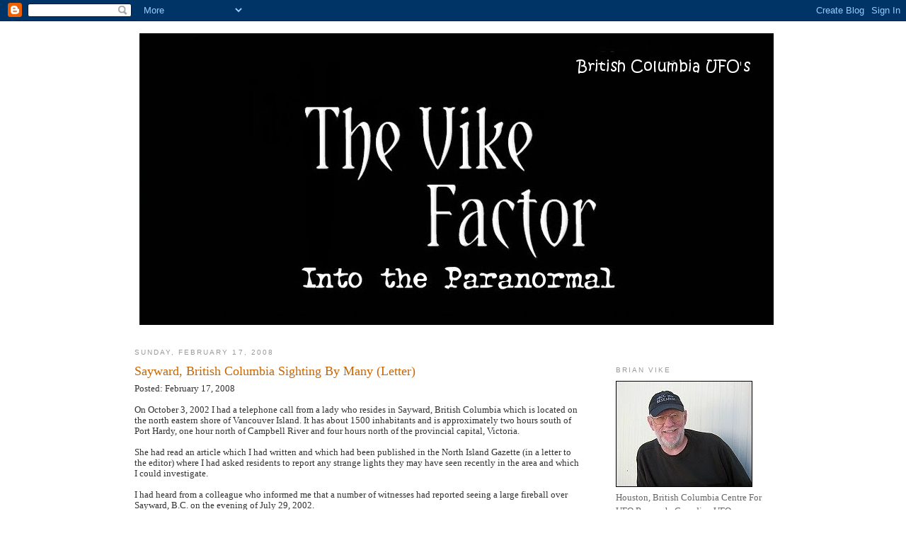

--- FILE ---
content_type: text/html; charset=UTF-8
request_url: https://britishcolumbiaufos.blogspot.com/2008/02/sayward-british-columbia-sighting-by.html
body_size: 28697
content:
<!DOCTYPE html>
<html dir='ltr' xmlns='http://www.w3.org/1999/xhtml' xmlns:b='http://www.google.com/2005/gml/b' xmlns:data='http://www.google.com/2005/gml/data' xmlns:expr='http://www.google.com/2005/gml/expr'>
<head>
<link href='https://www.blogger.com/static/v1/widgets/2944754296-widget_css_bundle.css' rel='stylesheet' type='text/css'/>
<meta content='text/html; charset=UTF-8' http-equiv='Content-Type'/>
<meta content='blogger' name='generator'/>
<link href='https://britishcolumbiaufos.blogspot.com/favicon.ico' rel='icon' type='image/x-icon'/>
<link href='http://britishcolumbiaufos.blogspot.com/2008/02/sayward-british-columbia-sighting-by.html' rel='canonical'/>
<link rel="alternate" type="application/atom+xml" title="britishcolumbiaufos - Atom" href="https://britishcolumbiaufos.blogspot.com/feeds/posts/default" />
<link rel="alternate" type="application/rss+xml" title="britishcolumbiaufos - RSS" href="https://britishcolumbiaufos.blogspot.com/feeds/posts/default?alt=rss" />
<link rel="service.post" type="application/atom+xml" title="britishcolumbiaufos - Atom" href="https://www.blogger.com/feeds/3776683218445256294/posts/default" />

<link rel="alternate" type="application/atom+xml" title="britishcolumbiaufos - Atom" href="https://britishcolumbiaufos.blogspot.com/feeds/6077086299103947459/comments/default" />
<!--Can't find substitution for tag [blog.ieCssRetrofitLinks]-->
<meta content='http://britishcolumbiaufos.blogspot.com/2008/02/sayward-british-columbia-sighting-by.html' property='og:url'/>
<meta content='Sayward, British Columbia Sighting By Many (Letter)' property='og:title'/>
<meta content='Posted: February 17, 2008 On October 3, 2002 I had a telephone call from a lady who resides in Sayward, British Columbia which is located on...' property='og:description'/>
<title>britishcolumbiaufos: Sayward, British Columbia Sighting By Many (Letter)</title>
<style id='page-skin-1' type='text/css'><!--
/*
-----------------------------------------------
Blogger Template Style
Name:     Minima
Date:     26 Feb 2004
Updated by: Blogger Team
----------------------------------------------- */
/* Variable definitions
====================
<Variable name="bgcolor" description="Page Background Color"
type="color" default="#fff">
<Variable name="textcolor" description="Text Color"
type="color" default="#333">
<Variable name="linkcolor" description="Link Color"
type="color" default="#58a">
<Variable name="pagetitlecolor" description="Blog Title Color"
type="color" default="#666">
<Variable name="descriptioncolor" description="Blog Description Color"
type="color" default="#999">
<Variable name="titlecolor" description="Post Title Color"
type="color" default="#c60">
<Variable name="bordercolor" description="Border Color"
type="color" default="#ccc">
<Variable name="sidebarcolor" description="Sidebar Title Color"
type="color" default="#999">
<Variable name="sidebartextcolor" description="Sidebar Text Color"
type="color" default="#666">
<Variable name="visitedlinkcolor" description="Visited Link Color"
type="color" default="#999">
<Variable name="bodyfont" description="Text Font"
type="font" default="normal normal 100% Georgia, Serif">
<Variable name="headerfont" description="Sidebar Title Font"
type="font"
default="normal normal 78% 'Trebuchet MS',Trebuchet,Arial,Verdana,Sans-serif">
<Variable name="pagetitlefont" description="Blog Title Font"
type="font"
default="normal normal 200% Georgia, Serif">
<Variable name="descriptionfont" description="Blog Description Font"
type="font"
default="normal normal 78% 'Trebuchet MS', Trebuchet, Arial, Verdana, Sans-serif">
<Variable name="postfooterfont" description="Post Footer Font"
type="font"
default="normal normal 78% 'Trebuchet MS', Trebuchet, Arial, Verdana, Sans-serif">
<Variable name="startSide" description="Side where text starts in blog language"
type="automatic" default="left">
<Variable name="endSide" description="Side where text ends in blog language"
type="automatic" default="right">
*/
/* Use this with templates/template-twocol.html */
body {
background:url("https://lh3.googleusercontent.com/blogger_img_proxy/AEn0k_ukw6ZhbD3qAYMIOsqALe8VBOfoZ_cEgj61OCMQGytNGU2-8Eqa1dN0c78kmliKbWMAjM9JJdfYwPlIndttfV67vfjkKRcjya9Q-XZ-rQ=s0-d");
margin:0;
color:#333333;
font:x-small Georgia Serif;
font-size/* */:/**/small;
font-size: /**/small;
text-align: center;
}
a:link {
color:#5588aa;
text-decoration:none;
}
a:visited {
color:#999999;
text-decoration:none;
}
a:hover {
color:#cc6600;
text-decoration:underline;
}
a img {
border-width:0;
}
/* Header
-----------------------------------------------
*/
#header-wrapper {
width:900px;
margin:0 auto 10px;
border:1px solid #ffffff;
}
#header-inner {
background-position: center;
margin-left: auto;
margin-right: auto;
}
#header {
margin: 5px;
border: 1px solid #ffffff;
text-align: center;
color:#666666;
}
#header h1 {
margin:5px 5px 0;
padding:15px 20px .25em;
line-height:1.2em;
text-transform:uppercase;
letter-spacing:.2em;
font: normal normal 200% Georgia, Serif;
}
#header a {
color:#666666;
text-decoration:none;
}
#header a:hover {
color:#666666;
}
#header .description {
margin:0 5px 5px;
padding:0 20px 15px;
max-width:700px;
text-transform:uppercase;
letter-spacing:.2em;
line-height: 1.4em;
font: normal normal 78% 'Trebuchet MS', Trebuchet, Arial, Verdana, Sans-serif;
color: #999999;
}
#header img {
margin-left: auto;
margin-right: auto;
}
/* Outer-Wrapper
----------------------------------------------- */
#outer-wrapper {
background:#ffffff;
width: 900px;
margin:0 auto;
padding:10px;
text-align:left;
font: normal normal 100% Georgia, Serif;
}
#main-wrapper {
width: 630px;
float: left;
word-wrap: break-word; /* fix for long text breaking sidebar float in IE */
overflow: hidden;     /* fix for long non-text content breaking IE sidebar float */
}
#sidebar-wrapper {
width: 220px;
float: right;
word-wrap: break-word; /* fix for long text breaking sidebar float in IE */
overflow: hidden;      /* fix for long non-text content breaking IE sidebar float */
}
/* Headings
----------------------------------------------- */
h2 {
margin:1.5em 0 .75em;
font:normal normal 78% 'Trebuchet MS',Trebuchet,Arial,Verdana,Sans-serif;
line-height: 1.4em;
text-transform:uppercase;
letter-spacing:.2em;
color:#999999;
}
/* Posts
-----------------------------------------------
*/
h2.date-header {
margin:1.5em 0 .5em;
}
.post {
margin:.5em 0 1.5em;
border-bottom:1px dotted #ffffff;
padding-bottom:1.5em;
}
.post h3 {
margin:.25em 0 0;
padding:0 0 4px;
font-size:140%;
font-weight:normal;
line-height:1.4em;
color:#cc6600;
}
.post h3 a, .post h3 a:visited, .post h3 strong {
display:block;
text-decoration:none;
color:#cc6600;
font-weight:normal;
}
.post h3 strong, .post h3 a:hover {
color:#333333;
}
.post-body {
margin:0 0 .75em;
line-height:1.2em;
}
.post-body blockquote {
line-height:1.3em;
}
.post-footer {
margin: .75em 0;
color:#999999;
text-transform:uppercase;
letter-spacing:.1em;
font: normal normal 78% 'Trebuchet MS', Trebuchet, Arial, Verdana, Sans-serif;
line-height: 1.4em;
}
.comment-link {
margin-left:.6em;
}
.post img {
padding:4px;
border:1px solid #ffffff;
}
.post blockquote {
margin:1em 20px;
}
.post blockquote p {
margin:.75em 0;
}
/* Comments
----------------------------------------------- */
#comments h4 {
margin:1em 0;
font-weight: bold;
line-height: 1.4em;
text-transform:uppercase;
letter-spacing:.2em;
color: #999999;
}
#comments-block {
margin:1em 0 1.5em;
line-height:1.6em;
}
#comments-block .comment-author {
margin:.5em 0;
}
#comments-block .comment-body {
margin:.25em 0 0;
}
#comments-block .comment-footer {
margin:-.25em 0 2em;
line-height: 1.4em;
text-transform:uppercase;
letter-spacing:.1em;
}
#comments-block .comment-body p {
margin:0 0 .75em;
}
.deleted-comment {
font-style:italic;
color:gray;
}
#blog-pager-newer-link {
float: left;
}
#blog-pager-older-link {
float: right;
}
#blog-pager {
text-align: center;
}
.feed-links {
clear: both;
line-height: 2.5em;
}
/* Sidebar Content
----------------------------------------------- */
.sidebar {
color: #666666;
line-height: 1.5em;
}
.sidebar ul {
list-style:none;
margin:0 0 0;
padding:0 0 0;
}
.sidebar li {
margin:0;
padding-top:0;
padding-right:0;
padding-bottom:.25em;
padding-left:15px;
text-indent:-15px;
line-height:1.5em;
}
.sidebar .widget, .main .widget {
border-bottom:1px dotted #ffffff;
margin:0 0 1.5em;
padding:0 0 1.5em;
}
.main .Blog {
border-bottom-width: 0;
}
/* Profile
----------------------------------------------- */
.profile-img {
float: left;
margin-top: 0;
margin-right: 5px;
margin-bottom: 5px;
margin-left: 0;
padding: 4px;
border: 1px solid #ffffff;
}
.profile-data {
margin:0;
text-transform:uppercase;
letter-spacing:.1em;
font: normal normal 78% 'Trebuchet MS', Trebuchet, Arial, Verdana, Sans-serif;
color: #999999;
font-weight: bold;
line-height: 1.6em;
}
.profile-datablock {
margin:.5em 0 .5em;
}
.profile-textblock {
margin: 0.5em 0;
line-height: 1.6em;
}
.profile-link {
font: normal normal 78% 'Trebuchet MS', Trebuchet, Arial, Verdana, Sans-serif;
text-transform: uppercase;
letter-spacing: .1em;
}
/* Footer
----------------------------------------------- */
#footer {
width:660px;
clear:both;
margin:0 auto;
padding-top:15px;
line-height: 1.6em;
text-transform:uppercase;
letter-spacing:.1em;
text-align: center;
}

--></style>
<link href='https://www.blogger.com/dyn-css/authorization.css?targetBlogID=3776683218445256294&amp;zx=b5364514-1ef0-49e1-9a87-a64d1e45b646' media='none' onload='if(media!=&#39;all&#39;)media=&#39;all&#39;' rel='stylesheet'/><noscript><link href='https://www.blogger.com/dyn-css/authorization.css?targetBlogID=3776683218445256294&amp;zx=b5364514-1ef0-49e1-9a87-a64d1e45b646' rel='stylesheet'/></noscript>
<meta name='google-adsense-platform-account' content='ca-host-pub-1556223355139109'/>
<meta name='google-adsense-platform-domain' content='blogspot.com'/>

</head>
<body>
<div class='navbar section' id='navbar'><div class='widget Navbar' data-version='1' id='Navbar1'><script type="text/javascript">
    function setAttributeOnload(object, attribute, val) {
      if(window.addEventListener) {
        window.addEventListener('load',
          function(){ object[attribute] = val; }, false);
      } else {
        window.attachEvent('onload', function(){ object[attribute] = val; });
      }
    }
  </script>
<div id="navbar-iframe-container"></div>
<script type="text/javascript" src="https://apis.google.com/js/platform.js"></script>
<script type="text/javascript">
      gapi.load("gapi.iframes:gapi.iframes.style.bubble", function() {
        if (gapi.iframes && gapi.iframes.getContext) {
          gapi.iframes.getContext().openChild({
              url: 'https://www.blogger.com/navbar/3776683218445256294?po\x3d6077086299103947459\x26origin\x3dhttps://britishcolumbiaufos.blogspot.com',
              where: document.getElementById("navbar-iframe-container"),
              id: "navbar-iframe"
          });
        }
      });
    </script><script type="text/javascript">
(function() {
var script = document.createElement('script');
script.type = 'text/javascript';
script.src = '//pagead2.googlesyndication.com/pagead/js/google_top_exp.js';
var head = document.getElementsByTagName('head')[0];
if (head) {
head.appendChild(script);
}})();
</script>
</div></div>
<div id='outer-wrapper'><div id='wrap2'>
<!-- skip links for text browsers -->
<span id='skiplinks' style='display:none;'>
<a href='#main'>skip to main </a> |
      <a href='#sidebar'>skip to sidebar</a>
</span>
<div id='header-wrapper'>
<div class='header section' id='header'><div class='widget Header' data-version='1' id='Header1'>
<div id='header-inner'>
<a href='https://britishcolumbiaufos.blogspot.com/' style='display: block'>
<img alt='britishcolumbiaufos' height='412px; ' id='Header1_headerimg' src='https://blogger.googleusercontent.com/img/b/R29vZ2xl/AVvXsEjS2mAE8P6U3opY92qh1Vv1WWjhkQSa7zobY5EfasWDov1kSFX-E6H0dxEUMGX6V8QqAZNgCkbIF7DOQ4UA77IcJqJiWgJKFVEuuKOPsI6_OAuMVEcpQVSIHi_H2MxeBJI-IHcYc5IIXTU/s1600/VFACTOR31bc.jpg' style='display: block' width='896px; '/>
</a>
</div>
</div></div>
</div>
<div id='content-wrapper'>
<div id='crosscol-wrapper' style='text-align:center'>
<div class='crosscol no-items section' id='crosscol'></div>
</div>
<div id='main-wrapper'>
<div class='main section' id='main'><div class='widget Blog' data-version='1' id='Blog1'>
<div class='blog-posts hfeed'>

          <div class="date-outer">
        
<h2 class='date-header'><span>Sunday, February 17, 2008</span></h2>

          <div class="date-posts">
        
<div class='post-outer'>
<div class='post hentry uncustomized-post-template' itemprop='blogPost' itemscope='itemscope' itemtype='http://schema.org/BlogPosting'>
<meta content='3776683218445256294' itemprop='blogId'/>
<meta content='6077086299103947459' itemprop='postId'/>
<a name='6077086299103947459'></a>
<h3 class='post-title entry-title' itemprop='name'>
Sayward, British Columbia Sighting By Many (Letter)
</h3>
<div class='post-header'>
<div class='post-header-line-1'></div>
</div>
<div class='post-body entry-content' id='post-body-6077086299103947459' itemprop='description articleBody'>
Posted: February 17, 2008<br /><br />On October 3, 2002 I had a telephone call from a lady who resides in Sayward, British Columbia which is located on the north eastern shore of Vancouver Island. It has about 1500 inhabitants and is approximately two hours south of Port Hardy, one hour north of Campbell River and four hours north of the provincial capital, Victoria. <br /><br />She had read an article which I had written and which had been published in the North Island Gazette (in a letter to the editor) where I had asked residents to report any strange lights they may have seen recently in the area and which I could investigate.<br /><br />I had heard from a colleague who informed me that a number of witnesses had reported seeing a large fireball over Sayward, B.C. on the evening of July 29, 2002.<br /><br />Below are two links to read the letter and also to read the full text report and view other letters.<br /><br />To read the entire letter/report please click on the link "Read More".<br /><br />1. - *Page 1 of the letter from witness:*<br /><br />2. - To read the full report on the sighting, and view other documents: *Sayward, British Columbia 6 Independent Witness To An Amazing Sighting* Donations To HBCC UFO Research.<br /><br />http://www.hbccufo.org/modules.php?name=News&file=article&sid=3120<br /><br />Well gang I was hoping not to ever go this route, in asking for donations to help keep HBCC UFO Research operating. But on a pension it is becoming more expensive and difficult for everything I do here at HBCC UFO Research and taking more of a bite out of the pension.<br /><br />If you would care to lend a hand it would be greatly appreciated. I have placed a donation button on another page, external link. I want everyone to know this is an old site I use to operate when I stated up HBCC UFO Research years ago. I had to use this method as I have a problem adding an html code to my main website. <br /><br />Also I should add, I don't know of anyone in the UFO field who makes any funds out of what they enjoy doing, all expenses that myself and others in the UFO field come straight out of our own pockets. I guess one has to have a passion for the topic, but it does get expensive for everything one does. <br /><br />Any help towards keeping the HBCC UFO Research operating would be certainly welcomed.<br /><br />To make a donation please visit this link: *Donations To HBCC UFO Research*<br /><br />Thank you very much and take good care.<br /><br />Brian Vike, Director HBCC UFO Research. email: hbccufo@telus.net Website: http://www.hbccufo.org http://www.brianvike.com, http://www.hbccufo.com, http://www.hbccufo.net HBCC UFO Research International: http://www.hbccufointernational.org/ <br /><br />Details on how to Advertising On The HBCC UFO Research Website, Radio Show & Newsletters. *Advertising On The HBCC UFO Research Website, Radio Show & Newsletters*<br /><br />Radio show host for the Vike Report, eyewitness relating their experiences. *The Vike Report Eyewitness UFO Radio Show*<br /><br />Just added, the Vike Report Radio Show Blog. You can check the blog out for archived radio shows and all the new and upcoming programs I do. *Vike Report Radio Show Blog*<br /><br />HBCC UFO Research, Box 1091 Houston, British Columbia, Canada - VOJ 1ZO
<div style='clear: both;'></div>
</div>
<div class='post-footer'>
<div class='post-footer-line post-footer-line-1'>
<span class='post-author vcard'>
Posted by
<span class='fn' itemprop='author' itemscope='itemscope' itemtype='http://schema.org/Person'>
<meta content='https://www.blogger.com/profile/17595521461699042956' itemprop='url'/>
<a class='g-profile' href='https://www.blogger.com/profile/17595521461699042956' rel='author' title='author profile'>
<span itemprop='name'>The Vike Report UFO Radio Show</span>
</a>
</span>
</span>
<span class='post-timestamp'>
at
<meta content='http://britishcolumbiaufos.blogspot.com/2008/02/sayward-british-columbia-sighting-by.html' itemprop='url'/>
<a class='timestamp-link' href='https://britishcolumbiaufos.blogspot.com/2008/02/sayward-british-columbia-sighting-by.html' rel='bookmark' title='permanent link'><abbr class='published' itemprop='datePublished' title='2008-02-17T12:57:00-08:00'>12:57&#8239;PM</abbr></a>
</span>
<span class='post-comment-link'>
</span>
<span class='post-icons'>
<span class='item-action'>
<a href='https://www.blogger.com/email-post/3776683218445256294/6077086299103947459' title='Email Post'>
<img alt='' class='icon-action' height='13' src='https://resources.blogblog.com/img/icon18_email.gif' width='18'/>
</a>
</span>
<span class='item-control blog-admin pid-854881095'>
<a href='https://www.blogger.com/post-edit.g?blogID=3776683218445256294&postID=6077086299103947459&from=pencil' title='Edit Post'>
<img alt='' class='icon-action' height='18' src='https://resources.blogblog.com/img/icon18_edit_allbkg.gif' width='18'/>
</a>
</span>
</span>
<div class='post-share-buttons goog-inline-block'>
</div>
</div>
<div class='post-footer-line post-footer-line-2'>
<span class='post-labels'>
Labels:
<a href='https://britishcolumbiaufos.blogspot.com/search/label/major' rel='tag'>major</a>,
<a href='https://britishcolumbiaufos.blogspot.com/search/label/sighting' rel='tag'>sighting</a>,
<a href='https://britishcolumbiaufos.blogspot.com/search/label/ufo' rel='tag'>ufo</a>
</span>
</div>
<div class='post-footer-line post-footer-line-3'>
<span class='post-location'>
</span>
</div>
</div>
</div>
<div class='comments' id='comments'>
<a name='comments'></a>
<h4>No comments:</h4>
<div id='Blog1_comments-block-wrapper'>
<dl class='avatar-comment-indent' id='comments-block'>
</dl>
</div>
<p class='comment-footer'>
<a href='https://www.blogger.com/comment/fullpage/post/3776683218445256294/6077086299103947459' onclick=''>Post a Comment</a>
</p>
</div>
</div>

        </div></div>
      
</div>
<div class='blog-pager' id='blog-pager'>
<span id='blog-pager-newer-link'>
<a class='blog-pager-newer-link' href='https://britishcolumbiaufos.blogspot.com/2008/02/kimberly-british-columbia-start-of.html' id='Blog1_blog-pager-newer-link' title='Newer Post'>Newer Post</a>
</span>
<span id='blog-pager-older-link'>
<a class='blog-pager-older-link' href='https://britishcolumbiaufos.blogspot.com/2008/02/willow-point-campbell-river-bc.html' id='Blog1_blog-pager-older-link' title='Older Post'>Older Post</a>
</span>
<a class='home-link' href='https://britishcolumbiaufos.blogspot.com/'>Home</a>
</div>
<div class='clear'></div>
<div class='post-feeds'>
<div class='feed-links'>
Subscribe to:
<a class='feed-link' href='https://britishcolumbiaufos.blogspot.com/feeds/6077086299103947459/comments/default' target='_blank' type='application/atom+xml'>Post Comments (Atom)</a>
</div>
</div>
</div></div>
</div>
<div id='sidebar-wrapper'>
<div class='sidebar section' id='sidebar'><div class='widget HTML' data-version='1' id='HTML1'>
<div class='widget-content'>
<style type="text/css">
body {background-image: url("https://lh3.googleusercontent.com/blogger_img_proxy/AEn0k_tUhQTw0N7MyA8JdwFE11UQKHJZWmLpN1ymt7_ZDp9yQ7pL8gxw1OU_8Kj0ZuC7deiA9ob1_LaLc0CeeAUpohMD-SsE_qveHstZl37W1SqC0ls5IA=s0-d"); background-position: center; background-repeat: no-repeat; background-attachment: fixed; }
</style>
<div id="tag" style="position:absolute; left:0px; top:30px; z-index:50; width:150px; height:45px;">
</div>
</div>
<div class='clear'></div>
</div><div class='widget Image' data-version='1' id='Image1'>
<h2>Brian Vike</h2>
<div class='widget-content'>
<a href='http://the-v-factor-paranormal.blogspot.ca/'>
<img alt='Brian Vike' height='150' id='Image1_img' src='https://blogger.googleusercontent.com/img/b/R29vZ2xl/AVvXsEhF9ulYlIdOQ_np3gBLOss6u_iaXSI4BAPF0X2z1MqUSDmpX4qYNfLBm_kxxEv6QP6v9n8FzyBIA-pH0sbHjcr7xVcti-ai6M47vPf3kLe_sWRE8rM36ELy-9Pz1BnOAoNAQxGAtE8Qs9k/s1600/Small_New_Brian_Pic.JPG' width='193'/>
</a>
<br/>
<span class='caption'>Houston, British Columbia Centre For UFO Research. Canadian UFO Investigator Brian Vike</span>
</div>
<div class='clear'></div>
</div><div class='widget Image' data-version='1' id='Image77'>
<h2>The Principle</h2>
<div class='widget-content'>
<a href='http://www.theprinciplemovie.com/'>
<img alt='The Principle' height='276' id='Image77_img' src='https://blogger.googleusercontent.com/img/b/R29vZ2xl/AVvXsEhhvFC7uRvgKPRsuSun0qkb5fIFRzbzMIsrHNJHjFuapXtB-OKOHYP4hatKaGygm6YMoRmofd_4MTAvdhXV21RhLTfPZooRhCryQJRZyPsSFiJ0uueWrDPTmq_g09Y2cnEJY337ENORr_c/s1600/The_Principl_Use_222.jpg' width='184'/>
</a>
<br/>
<span class='caption'>Now On DVD/BluRay.</span>
</div>
<div class='clear'></div>
</div><div class='widget Image' data-version='1' id='Image76'>
<h2>Trace Unknown</h2>
<div class='widget-content'>
<a href='https://www.amazon.ca/Trace-Barbara-Ann-Campbell/dp/1329655427/ref=sr_1_1?s=books&ie=UTF8&qid=1458191764&sr=1-1&keywords=Trace+Unknown'>
<img alt='Trace Unknown' height='244' id='Image76_img' src='https://blogger.googleusercontent.com/img/b/R29vZ2xl/AVvXsEhZAqnMT4PEvYOGkBCkfoPT3JMu7_8TJaMN_r4iHqPuAsqqohPxM0ZkuzX3grsizCWdR8cCukWJ4oos8A-puIWhM88t5n9Z4MHeSECU1cuG-LqVIcKXq3E-zrVR6i7Oc1Fa_DO4XzJPKbQ/s1600-r/612fAW2p2XL._SX373_BO1%252C204%252C203%252C200_.jpg' width='183'/>
</a>
<br/>
<span class='caption'>Find It On Amazon.</span>
</div>
<div class='clear'></div>
</div><div class='widget Image' data-version='1' id='Image73'>
<h2>Chris Rutkowski</h2>
<div class='widget-content'>
<a href='mailto:canadianuforeport@hotmail.com'>
<img alt='Chris Rutkowski' height='180' id='Image73_img' src='https://blogger.googleusercontent.com/img/b/R29vZ2xl/AVvXsEgF-rxgr7U67RGYerUDbR2rZ3wEZSWSloZHHu_gznJjR-AwS-z2bWoh0p9OXUx-cEcIdkf1YxeuqsIbccw-FGQwEcwTSz3wlWWHAim0Jb2VdsoCYVBfUO2eeLsuBK9HqnBfKAbNJp7_HrQ/s1600/Chris_Rutkowski_1.JPG' width='195'/>
</a>
<br/>
<span class='caption'>Canadian UFO Researcher - File Your Canadian UFO Report</span>
</div>
<div class='clear'></div>
</div><div class='widget Image' data-version='1' id='Image74'>
<h2>William (Bill) Puckett</h2>
<div class='widget-content'>
<a href='http://www.ufosnw.com/newsite/'>
<img alt='William (Bill) Puckett' height='176' id='Image74_img' src='https://blogger.googleusercontent.com/img/b/R29vZ2xl/AVvXsEhbnr8AUKnERVezMQ0bZfuhieXPukuYzUCBMc7fpNCn0_yFmHQX0fcwaRNBYYfwXeriXwvgk4dQmW1UdilpAiTvoCyMrwaVU8X6sqa4qfQ7vHb1zC221I_v0C0a-vGY6-sWjQXaamTcdIk/s1600/William_Puckett_1_Use.jpg' width='195'/>
</a>
<br/>
<span class='caption'>UFOs Northwest - File Your United States/Worldwide UFO Report</span>
</div>
<div class='clear'></div>
</div><div class='widget Image' data-version='1' id='Image75'>
<h2>Sue Demeter-St Clair</h2>
<div class='widget-content'>
<a href='http://www.pararesearchers.org/'>
<img alt='Sue Demeter-St Clair' height='149' id='Image75_img' src='https://blogger.googleusercontent.com/img/b/R29vZ2xl/AVvXsEj9LvrDjIyn-JyIwrdMoSt5tchyphenhyphenKr27TcVuC_X11tHLxjb-I5LuuBGOxxVEhyr2bh-j-oLgbUm4rohfNHFVUvE10XSFzg8F5XceytjckjA6CiR1UyHShQFRuy9cu8J3bEjz11bYuJA2YpU/s1600/pararesearcherssquare.png' width='193'/>
</a>
<br/>
<span class='caption'>Para Researchers Of Ontario - File Your Ontario UFO Report</span>
</div>
<div class='clear'></div>
</div><div class='widget Image' data-version='1' id='Image37'>
<h2>All Text And Audio Reports Are Copyright To Brian Vike.</h2>
<div class='widget-content'>
<img alt='All Text And Audio Reports Are Copyright To Brian Vike.' height='134' id='Image37_img' src='https://blogger.googleusercontent.com/img/b/R29vZ2xl/AVvXsEjvqntVnsRpEGyKMvaX5vCLMNcmx-xGf3_UyiRiQv9souScX_HSghcxEnqcIC45_iDY0AscHHNmFQosl3qHDU4LpalakMkct9p6uvD4vi2ppex2mWzCVavDCM385eMIBfG2nHTZHEJhVQ0/s1600/Copyright+For+Brian.jpg' width='187'/>
<br/>
<span class='caption'>Material Copyright Owner Brian Vike.</span>
</div>
<div class='clear'></div>
</div><div class='widget Image' data-version='1' id='Image17'>
<h2>BRIAN VIKE REPORTS ON UFOS AND SOME OF THE MEDIA.</h2>
<div class='widget-content'>
<a href='http://the-v-factor-paranormal.blogspot.ca/2013/06/brian-vike-ufos-and-media-retired.html'>
<img alt='BRIAN VIKE REPORTS ON UFOS AND SOME OF THE MEDIA.' height='134' id='Image17_img' src='https://blogger.googleusercontent.com/img/b/R29vZ2xl/AVvXsEhRF0E6l8aF5xedOZqwQktgK4ajHwimmPJ0eRH1e9ueDkfYQ08wYyJyl_SMMkxxrMVCANxoVXGvSzjnqEjiQBuFStIKC3zJJ38JLuh-PIFRfP1tOV3ZCC1pm4R3K3EHs8q9bmdBfsmRYDs/s1600/Brian_Vike_Media_In_1.jpg' width='187'/>
</a>
<br/>
</div>
<div class='clear'></div>
</div><div class='widget Image' data-version='1' id='Image71'>
<h2>Barb Campbell - Field Researcher</h2>
<div class='widget-content'>
<a href='http://traceunknown.blogspot.ca/'>
<img alt='Barb Campbell - Field Researcher' height='166' id='Image71_img' src='https://blogger.googleusercontent.com/img/b/R29vZ2xl/AVvXsEhUKLg0hsGyUu2l9FVsrlynoHyzfeDBIkafs3vFwLol-sXnCxcAznKwUboP5lp-sQT9nptSGZP-EZXKzOupIQ6WY64eTVvrZbyPLUm-ju4H0ipM_diVlwSGrJfgmOB6fcOYT4ny4a7miJ0/s1600/CPTE_Bigfoot_Research_.jpg' width='184'/>
</a>
<br/>
<span class='caption'>Trace Unknown, CPTE</span>
</div>
<div class='clear'></div>
</div><div class='widget LinkList' data-version='1' id='LinkList1'>
<h2>UFO SIGHTING REPORTS</h2>
<div class='widget-content'>
<ul>
<li><a href='http://the-v-factor-paranormal.blogspot.ca/'>The Vike Factor</a></li>
<li><a href='http://the-v-factor-paranormal-2.blogspot.ca/'>The Vike Factor 2</a></li>
<li><a href='http://bigfoot-sasquatch.blogspot.ca/'>Sasquatch Reports </a></li>
<li><a href='http://britishcolumbiaufos.blogspot.ca/'>British Columbia UFO</a></li>
<li><a href='http://unitedstatesufo.blogspot.ca/'>United States UFO Reports</a></li>
<li><a href='http://worldufos.blogspot.ca/'>World Wide Sighting Reports</a></li>
<li><a href='http://ufopolice.blogspot.ca/'>Police UFO Sighting Reports</a></li>
<li><a href='http://militaryufo.blogspot.ca/'>Military UFO Sighting Reports</a></li>
<li><a href='http://canadaufo.blogspot.ca/'>Canadian UFO Sighting Reports</a></li>
</ul>
<div class='clear'></div>
</div>
</div><div class='widget Image' data-version='1' id='Image72'>
<h2>The Seventh Holy Man</h2>
<div class='widget-content'>
<a href='http://www.amazon.com/THE-SEVENTH-HOLY-William-Brazzel-ebook/dp/B00KYIEWWK'>
<img alt='The Seventh Holy Man' height='276' id='Image72_img' src='https://blogger.googleusercontent.com/img/b/R29vZ2xl/AVvXsEi5xd7Z6nZnfAQy4bZGkutKg710L_wvIf_FM2BRRolmTaKPR0tFrXvcp60OjmIXAAVb02l2rvrJBoR-9fqILSDZRDn9v_gaonsSbaCFU_MXOEviOCVDDow9qdY3D8F_X-_LPtkJ-m9JY_k/s1600/Large_Image_2.jpg' width='182'/>
</a>
<br/>
<span class='caption'>By William Brazzel</span>
</div>
<div class='clear'></div>
</div><div class='widget Image' data-version='1' id='Image70'>
<h2>In The House of Leviathan</h2>
<div class='widget-content'>
<a href='http://www.amazon.com/House-Leviathan-B-D-Bruns-ebook/dp/B00TVLFN1U/ref=sr_1_1?ie=UTF8&qid=1425600638&sr=8-1&keywords=in+the+house+of+leviathan'>
<img alt='In The House of Leviathan' height='276' id='Image70_img' src='https://blogger.googleusercontent.com/img/b/R29vZ2xl/AVvXsEgAw62Yie7AV7KRmlCqSNRDrKS5tff_MMmCAeG-PxfZHYkSJEe0O5_eK0WK2ulLpgpac0hP0TqKFGMQ8oezsTb26-5xJRHXWK4J03x8iLTJSE19dkTOsA9VJm8MLvHMxTl7FlRl_IqItcM/s1600/Large_1_.jpg' width='176'/>
</a>
<br/>
<span class='caption'>By Bestselling Author, B.D. Bruns</span>
</div>
<div class='clear'></div>
</div><div class='widget Image' data-version='1' id='Image69'>
<h2>The Seen And Unseen Dimensions Of Time.</h2>
<div class='widget-content'>
<a href='http://www.amazon.com/MTS-Carisia-H.-Switala/e/B00RUC6KGY'>
<img alt='The Seen And Unseen Dimensions Of Time.' height='276' id='Image69_img' src='https://blogger.googleusercontent.com/img/b/R29vZ2xl/AVvXsEi0qobZkdVjrr8tXR2bPX2SwhMdKMOgdPCZ6Qu5ahKChis_tPCwbjSWNtmVWEFeWnW_Y1fXLOnxCAnpWnZh31tk_wqc2-EWgNosgjGRrkw1tX7gx-VbPuppHitrImComcn6kWh9j8HJqCQ/s1600/Eternitys_Secret_Large.jpg' width='184'/>
</a>
<br/>
<span class='caption'>By Carisia H. Switala, MTS.</span>
</div>
<div class='clear'></div>
</div><div class='widget Image' data-version='1' id='Image68'>
<h2>The Collectors: A Canadian UFO Experience.</h2>
<div class='widget-content'>
<a href='http://bookstore.trafford.com/Products/SKU-000166907/The-Collectors.aspx'>
<img alt='The Collectors: A Canadian UFO Experience.' height='276' id='Image68_img' src='https://blogger.googleusercontent.com/img/b/R29vZ2xl/AVvXsEin-zAdE2n12q4Gw70RYoofNRN3WuRqNUAb7OPIkshaFnxqfz7oRXJqENuFuIgp6C0F7b96NfF-C7xHbaehPRT6YCoci6fnlnOZukmLlRREVnnGA1MwTmdpAZpNAu5DEND0JR_OK350IBs/s1600/Collectors_Corina_Large.jpg' width='184'/>
</a>
<br/>
<span class='caption'>by Corina Saebels.</span>
</div>
<div class='clear'></div>
</div><div class='widget Image' data-version='1' id='Image67'>
<h2>Image Of A Spirit</h2>
<div class='widget-content'>
<a href='http://www.amazon.com/Image-Spirit-Paul-Williams-ebook/dp/B00SZ4JI3S'>
<img alt='Image Of A Spirit' height='276' id='Image67_img' src='https://blogger.googleusercontent.com/img/b/R29vZ2xl/AVvXsEh0B_LZU2_fnsa37zHvDEzjOrVl9DOuGNycz04YWajVFrGlIeDYZ3-BxxnQlh9ZmlZ3RBt_DKfYlsDrgsm9Nw0RQmwkIL3HMSfnfgN9Fx7kMTt4P9PJQQldRzEPVun69Q72npfWjdI6-lM/s1600/Image_Of_A_Spirit_By_Paul_Williams_Large.jpg' width='184'/>
</a>
<br/>
<span class='caption'>By Paul Williams</span>
</div>
<div class='clear'></div>
</div><div class='widget Image' data-version='1' id='Image66'>
<h2>The Reluctant Psychic: A Memoir</h2>
<div class='widget-content'>
<a href='http://us.macmillan.com/books/9781250047717'>
<img alt='The Reluctant Psychic: A Memoir' height='276' id='Image66_img' src='https://blogger.googleusercontent.com/img/b/R29vZ2xl/AVvXsEjkKY3PA2x2_K8FZ10WtkDljp9AWWuR5QHU5GfSOXaE59aU_rfjOMoOfCNbIQc5wNYeIMgm9YxdoR5XA54-BFuL0UNzSul-fKJEKTpiUwsv57FsZfYDT1Di686QBLLa0aX9jd726dmhz48/s1600/The_Reluctant_Psychic_Large_1.jpg' width='182'/>
</a>
<br/>
<span class='caption'>by Suzan Saxman, Perdita Finn</span>
</div>
<div class='clear'></div>
</div><div class='widget Image' data-version='1' id='Image38'>
<h2>The UFO Phenomenon: Should I Believe?</h2>
<div class='widget-content'>
<a href='http://www.schifferbooks.com/the-ufo-phenomenon-should-i-believe-5646.html'>
<img alt='The UFO Phenomenon: Should I Believe?' height='276' id='Image38_img' src='https://blogger.googleusercontent.com/img/b/R29vZ2xl/AVvXsEjx-SgRRACcp9tnrO29_OnO1TAydvFKcyWx5zIlnaHebEtrMaKJw1SkniiRe7whd7T9GZZGKhl90r1os8EAXEQ1Nuu-6rJJfSOiIiIemgS5Dblvxt8frKqMH8a3UY06_YTAky9IefdHUlo/s1600/Large_1.jpg' width='184'/>
</a>
<br/>
<span class='caption'>by Robert Davis (Author)</span>
</div>
<div class='clear'></div>
</div><div class='widget Image' data-version='1' id='Image64'>
<h2>BRIAN VIKE NO LONGER APPEARS ON RADIO SHOWS.</h2>
<div class='widget-content'>
<img alt='BRIAN VIKE NO LONGER APPEARS ON RADIO SHOWS.' height='134' id='Image64_img' src='https://blogger.googleusercontent.com/img/b/R29vZ2xl/AVvXsEj3fFQTn-3qpJ1NQctHP0YxYbE6YIO3s97O9S9sEmnlUxDSO7H7wqh6UjbvIGQv_oIYdINQn6zbr10wuhLi-1Gn1O6goOT89Zix4raQatVJVPNeAbvVme6vg_o7Dv2V_oOIt7_jlXJTrLw/s1600/No_Radio_Shows1.jpg' width='187'/>
<br/>
</div>
<div class='clear'></div>
</div><div class='widget Image' data-version='1' id='Image18'>
<h2>BRIAN VIKE NO LONGER PROVIDES MATERIAL FOR UFO DOCUMENTARIES.</h2>
<div class='widget-content'>
<img alt='BRIAN VIKE NO LONGER PROVIDES MATERIAL FOR UFO DOCUMENTARIES.' height='134' id='Image18_img' src='https://blogger.googleusercontent.com/img/b/R29vZ2xl/AVvXsEhXR2lvuA-b5zEy-YjmDjt6l0KXQyDnF1GcKI3mb7CoFpeJxkI2CFphpzcOcLtp1w1O37L08EMnbP79rcHe3eV1J8pTv5k5qt-aTpVNlpG4I-V6Jsq6uhs8j1OIitaxEnL_8XeaKLvxvnE/s1600/No_More_UFO_Doc_1.jpg' width='187'/>
<br/>
</div>
<div class='clear'></div>
</div><div class='widget Image' data-version='1' id='Image7'>
<h2>Rense Radio</h2>
<div class='widget-content'>
<a href='http://www.rense.com/'>
<img alt='Rense Radio' height='136' id='Image7_img' src='https://blogger.googleusercontent.com/img/b/R29vZ2xl/AVvXsEjh3QsZ2TdqUEfb1KIxjCDBwgiojQjS7hpjmGAQyqOhxeVSJ4Ew_CAL6GySegPeRGnOTJVeVus45ihOLtU8C2Bs1u9zOTQC0cdlY3SGNEPS8OuGC0f_1azK2qzliPy6bWGZjK88QvacwD0/s220/Rense_Radio.jpg' width='220'/>
</a>
<br/>
<span class='caption'>Every 3rd Friday With Jeff Rense Brian Vike Reports 7pm-10pm PST</span>
</div>
<div class='clear'></div>
</div><div class='widget Image' data-version='1' id='Image4'>
<h2>On Line UFO Sighting Report Form.</h2>
<div class='widget-content'>
<a href='http://sightings1.yolasite.com/'>
<img alt='On Line UFO Sighting Report Form.' height='188' id='Image4_img' src='https://blogger.googleusercontent.com/img/b/R29vZ2xl/AVvXsEjsaNivmTJcdl-kl6mvB9OfKS6wxzoSNheoixQMDAqaxLyVU_Tw7kQ4L6oD92tdgjlS36wfR71pIH23jEPan8MoMvH7ug_Ci6Ucb4XCDU2gdyGeQRl0oJuRjdSjOWBiA9ELLuRd0muFwtA/s1600-r/Report_UFO_Sighting.jpg' width='194'/>
</a>
<br/>
</div>
<div class='clear'></div>
</div><div class='widget Image' data-version='1' id='Image6'>
<h2>On Line UFO Sighting Report Form.</h2>
<div class='widget-content'>
<a href='http://sightings1.yolasite.com/'>
<img alt='On Line UFO Sighting Report Form.' height='190' id='Image6_img' src='https://blogger.googleusercontent.com/img/b/R29vZ2xl/AVvXsEgU6W5zCjPYH47QfIqpKy86984rkiQmOkVvL-KqfDxyP_jKH_hVzHsUVqHtcINjAVB9lJgDawQrKZTFT4_IHJCy8JIIJ4LjCWJq3VbAVLOt6mUQ6TO0-UwqHkO3NZ12HBbUNI4WwGYi7kc/s220/old_sighting_reports' width='196'/>
</a>
<br/>
</div>
<div class='clear'></div>
</div><div class='widget Image' data-version='1' id='Image22'>
<h2>BRIAN VIKE AT TELKWA, B.C. MAJOR UFO CASE</h2>
<div class='widget-content'>
<img alt='BRIAN VIKE AT TELKWA, B.C. MAJOR UFO CASE' height='276' id='Image22_img' src='https://blogger.googleusercontent.com/img/b/R29vZ2xl/AVvXsEgwjKswYWoFYuMhdGbqZjwxLeoIWdlcqLT_Po-M_hor9JWEudK73fFLod45B7AEFUL0BoGCb8PMkQNBZVuzarPzSUCacgTSO2H-qnv4k-kzF_3Az6uTCwiwPwDdEn0JUMKuc6Kf6bhNKxw/s1600/BrianUFOCrossinggreen.jpg' width='185'/>
<br/>
<span class='caption'>Caution - UFO Crossing</span>
</div>
<div class='clear'></div>
</div><div class='widget Image' data-version='1' id='Image46'>
<h2>Houston British Columbia Object Loops Around Up Over Mountain (Pictures/Video)</h2>
<div class='widget-content'>
<a href='http://the-v-factor-paranormal.blogspot.ca/2009/10/houston-british-columbia-ufo-loops.html'>
<img alt='Houston British Columbia Object Loops Around Up Over Mountain (Pictures/Video)' height='134' id='Image46_img' src='https://blogger.googleusercontent.com/img/b/R29vZ2xl/AVvXsEi9jsv5zw2jUlGqLUr74ZeeeC5xLgtONUIEvTrjd9QcTsVSeGoo0yiL_mKz0k5FjCdroVpOyPF-zBTO0rK2dD8tiIwi2T66RJ45idVqAISqpURaKzHhe0Vh9wUtpzF79m8G4HHKvwsvsiw/s1600/Houston_Loop.jpg' width='187'/>
</a>
<br/>
<span class='caption'>From The Vike UFO Files.</span>
</div>
<div class='clear'></div>
</div><div class='widget Image' data-version='1' id='Image43'>
<h2>Brian Vike And RCMP Investigation Report On Cattle Mutilations At Falkland &amp; Lumby B.C.</h2>
<div class='widget-content'>
<a href='http://the-v-factor-paranormal.blogspot.ca/2009/10/lumby-british-columbia-cattle.html'>
<img alt='Brian Vike And RCMP Investigation Report On Cattle Mutilations At Falkland &amp; Lumby B.C.' height='134' id='Image43_img' src='https://blogger.googleusercontent.com/img/b/R29vZ2xl/AVvXsEiL07uqqsDdRMRJ_NEWX1_VeIgBd7znlR8PQwe8M6VCH9yP5AkpwWuk91tTuAyliMpzOYUf89tALfT3KJxxMoV-iM8PKe2PMr-_3Rr0jQMSQIZJyLUT_GZft-n_qa1gJdT5xzPVKC63oyE/s1600/Mutilations_At_Falkland.jpg' width='187'/>
</a>
<br/>
<span class='caption'>From The Vike UFO Files.</span>
</div>
<div class='clear'></div>
</div><div class='widget Image' data-version='1' id='Image60'>
<h2>Hundreds Of Lights Viewed Traveling Over Port Moody/Anmore British Columbia (Picture)</h2>
<div class='widget-content'>
<a href='http://britishcolumbiaufos.blogspot.ca/2012/02/hundreds-of-lights-viewed-traveling.html'>
<img alt='Hundreds Of Lights Viewed Traveling Over Port Moody/Anmore British Columbia (Picture)' height='134' id='Image60_img' src='https://blogger.googleusercontent.com/img/b/R29vZ2xl/AVvXsEguCBrCf4yWMXCEVF8vAZEJHxRPgKC0wfKUYykuAsHD6QhM8LRzWp7lp0UKQroVQJxDYFlBRcoqJjuB1LrC-WYW1OB-jogTj284FWZO9tzOEMWHAaIGSZXE2CU6vhQHjvV30FKT9sow9V8/s1600/Hundreds_.jpg' width='187'/>
</a>
<br/>
<span class='caption'>From The Vike UFO Files.</span>
</div>
<div class='clear'></div>
</div><div class='widget Image' data-version='1' id='Image63'>
<h2>Pitt Meadows British Columbia RCMP Officer And 20 Others Watch Orange UFO (Video And Photos)</h2>
<div class='widget-content'>
<a href='http://britishcolumbiaufos.blogspot.ca/2010/10/pitt-meadows-british-columbia-rcmp.html'>
<img alt='Pitt Meadows British Columbia RCMP Officer And 20 Others Watch Orange UFO (Video And Photos)' height='134' id='Image63_img' src='https://blogger.googleusercontent.com/img/b/R29vZ2xl/AVvXsEheBJ3fqMtKx5DmPTBD0kMvZ19MZZS2wV3uXZctCUGRgqmLObjwh46SQlgoehrrxJ7wJPR1PWEy7dagg3Rvx_CNHi0kbMwxBiqTizDigFs-FATGUlA7BqhnvskoXhCZCqmkP11gL2yqtwk/s1600/Pitt_BC.jpg' width='187'/>
</a>
<br/>
<span class='caption'>From The Vike UFO Files.</span>
</div>
<div class='clear'></div>
</div><div class='widget Image' data-version='1' id='Image62'>
<h2>Fast Moving UFO Makes Unbelievable Maneuvers In The Sky Over Vancouver British Columbia (Video Foot</h2>
<div class='widget-content'>
<a href='http://britishcolumbiaufos.blogspot.ca/2012/07/fast-moving-ufo-makes-unbelievable.html'>
<img alt='Fast Moving UFO Makes Unbelievable Maneuvers In The Sky Over Vancouver British Columbia (Video Foot' height='134' id='Image62_img' src='https://blogger.googleusercontent.com/img/b/R29vZ2xl/AVvXsEhz8rOlgILvS2A0iR_SW1-DMp-epe1FA7s1qzv0JtAXPahw7eP1f3d79Lxi-TfV05-gIzJlzahCH4L8F7tzEY85BjYQ0qU5rX-THFN62vNupL38gd3_63zGJwTBhopPFAQOvjKzBN49u64/s1600/Fast_Moving_UFO.jpg' width='187'/>
</a>
<br/>
<span class='caption'>From The Vike UFO Files.</span>
</div>
<div class='clear'></div>
</div><div class='widget Image' data-version='1' id='Image58'>
<h2>Terrace British Columbia Triangle Sighting (Letter And Diagram)</h2>
<div class='widget-content'>
<a href='http://britishcolumbiaufos.blogspot.ca/2008/02/terrace-british-columbia-triangle.html'>
<img alt='Terrace British Columbia Triangle Sighting (Letter And Diagram)' height='134' id='Image58_img' src='https://blogger.googleusercontent.com/img/b/R29vZ2xl/AVvXsEhny_-rYsW6oE_lOeQUWf4fuYfVDwu7REP3YzhnkT1fyW8uLVotSNq478VLlbHB4nopLFZFCs-sHGFQx36wubdUrKmYj0xnT3oGiWgtr8AyG51_N-Lc_tr_fFfbrRkglniJ4jUG1bKEUiY/s1600/Terrace_BC_Letter.jpg' width='187'/>
</a>
<br/>
<span class='caption'>From The Vike UFO Files.</span>
</div>
<div class='clear'></div>
</div><div class='widget Image' data-version='1' id='Image56'>
<h2>UFO Hovers Over Mount Harry Davis Houston British Columbia (Diagram)</h2>
<div class='widget-content'>
<a href='http://britishcolumbiaufos.blogspot.ca/2012/08/ufo-hovers-over-mount-harry-davis.html'>
<img alt='UFO Hovers Over Mount Harry Davis Houston British Columbia (Diagram)' height='134' id='Image56_img' src='https://blogger.googleusercontent.com/img/b/R29vZ2xl/AVvXsEjCFtVhlZ0Ae9yJ2asdu9fT4fM6pGg-UhB7fr5Q43B0mZ4YZtXD7BYO1IOY7zBRlE3NtfseZC1nG6bkJL_TdH4C84aDiBFcwjibWFdd9O0TMDpcyQskN4m0-S6bhdINJ424uBfOD-G0oEQ/s1600/Mount%2529Davis.jpg' width='187'/>
</a>
<br/>
<span class='caption'>From The Vike UFO Files.</span>
</div>
<div class='clear'></div>
</div><div class='widget Image' data-version='1' id='Image57'>
<h2>Vernon British Columbia Disc Shaped UFO (Photos And Diagram)</h2>
<div class='widget-content'>
<a href='http://britishcolumbiaufos.blogspot.ca/2008/09/vernon-british-columbia-disc-shaped-ufo.html'>
<img alt='Vernon British Columbia Disc Shaped UFO (Photos And Diagram)' height='134' id='Image57_img' src='https://blogger.googleusercontent.com/img/b/R29vZ2xl/AVvXsEjCOgyJ6Z1ZXD1H5xMkPNgcpuKP8h7NKaAaLjuRnYpJlV1r8wWFvgzBrRKvXy-u3RT_EQZe9qiNJXre_NBBb0jhyphenhyphenFyJAsdjfnu5wBkjq7zEX17BCklkquU6JsmKHu-2y6Bg5WeanrCHz98/s1600/Vernon_BC_Disc.jpg' width='187'/>
</a>
<br/>
<span class='caption'>From The Vike UFO Files.</span>
</div>
<div class='clear'></div>
</div><div class='widget Image' data-version='1' id='Image59'>
<h2>New Westminster British Columbia A Flying V Shaped Craft (Diagram)</h2>
<div class='widget-content'>
<a href='http://britishcolumbiaufos.blogspot.ca/2008/01/new-westminster-british-columbia-flying.html'>
<img alt='New Westminster British Columbia A Flying V Shaped Craft (Diagram)' height='134' id='Image59_img' src='https://blogger.googleusercontent.com/img/b/R29vZ2xl/AVvXsEgjmolQc-YXetpawAM9qAOBjaJ7A4jTWlvXfngQd27GPh7Yn2QZKFlzIDJBWR0dqvLPGgJEAyhKLu7uFAS-mSP4AskGWHDxNWJp7kgXwqqzBbKwwc1_-zGbiqWT5dJ0Agup5rdoUpPZr1Y/s1600/New_West_V.jpg' width='187'/>
</a>
<br/>
<span class='caption'>From The Vike UFO Files.</span>
</div>
<div class='clear'></div>
</div><div class='widget Image' data-version='1' id='Image47'>
<h2>UFO Event - Granisle/Houston/Telkwa And Hazelton British Columbia (Pictures/Map)</h2>
<div class='widget-content'>
<a href='http://the-v-factor-paranormal.blogspot.ca/2013/10/ufo-event-granislehoustontelkwa-and.html'>
<img alt='UFO Event - Granisle/Houston/Telkwa And Hazelton British Columbia (Pictures/Map)' height='134' id='Image47_img' src='https://blogger.googleusercontent.com/img/b/R29vZ2xl/AVvXsEiMVh2W_JceMr09gY7dwEZZAYFxEJGPRw_kBzWWgINPDgMhWASj25zNPl5vnQM4FqK6iWTn8YdGA5cURkzrm4qq8fHh-PHQG-AXAzqXxBv-3h_SnPccWzAG_ZCcq3ZHFt_4VKL8gAnKPz4/s1600/UFO_Event.jpg' width='187'/>
</a>
<br/>
<span class='caption'>From The Vike UFO Files.</span>
</div>
<div class='clear'></div>
</div><div class='widget Image' data-version='1' id='Image49'>
<h2>Alien Encounter On Vancouver Island British Columbia</h2>
<div class='widget-content'>
<a href='http://britishcolumbiaufos.blogspot.ca/2008/06/alien-encounter-on-vancouver-island.html'>
<img alt='Alien Encounter On Vancouver Island British Columbia' height='134' id='Image49_img' src='https://blogger.googleusercontent.com/img/b/R29vZ2xl/AVvXsEjEMU_vTkSD9LLhmKlIn2eJOmUiyhLLzd6jkIzrGkG2wIzeTVng_cH7s7yQEYYLfgvGDOLd5QNE9Yh8ThJUPOWZ0310AU1IXePr5DpyVl0zwvSC3YvlE2wlOhNI9dKmR9-h_weqAvDonsU/s1600/Alien_En.jpg' width='187'/>
</a>
<br/>
<span class='caption'>From The Vike UFO Files.</span>
</div>
<div class='clear'></div>
</div><div class='widget Image' data-version='1' id='Image54'>
<h2>Gun Metal Black Cylinder/UFO Over Kelowna British Columbia</h2>
<div class='widget-content'>
<a href='http://britishcolumbiaufos.blogspot.ca/2010/09/gun-metal-black-cylinderufo-over.html'>
<img alt='Gun Metal Black Cylinder/UFO Over Kelowna British Columbia' height='134' id='Image54_img' src='https://blogger.googleusercontent.com/img/b/R29vZ2xl/AVvXsEj6a7AK1Th9w3qpUxMkWrLP71hCzHFh-j9ZY286y-tAHghoAg_sUgYyS3jcOkSUYN6La9wpkPUxsaO45k2kKDSir60HAAC4rJSJwE9DK6ALJB0GvRKITJRMy4uh-SelmB6By8gcql1Y1NI/s1600/Gun_Metal.jpg' width='187'/>
</a>
<br/>
<span class='caption'>From The Vike UFO Files.</span>
</div>
<div class='clear'></div>
</div><div class='widget Image' data-version='1' id='Image53'>
<h2>1967 Kitimat British Columbia UFO Incident (RCMP Officer Shoots At Unknown)</h2>
<div class='widget-content'>
<a href='http://britishcolumbiaufos.blogspot.ca/2010/11/1967-kitimat-british-columbia-ufo.html'>
<img alt='1967 Kitimat British Columbia UFO Incident (RCMP Officer Shoots At Unknown)' height='134' id='Image53_img' src='https://blogger.googleusercontent.com/img/b/R29vZ2xl/AVvXsEjJ6kdcZJjIFBHsOm0LRdqBqkxBi9SGGy4bF2fDfkWJmeAR_TN5lGX8QVHcBNe9u6G3h6cX1XAxx-wNls0ER-HR2VLef7WsKi6vksLfxP3d7ydn6yDeEK7jVrseka2rwZYOWy1Z8HPOZiA/s1600/Kit_Mat_RCMP.jpg' width='187'/>
</a>
<br/>
<span class='caption'>From The Vike UFO Files.</span>
</div>
<div class='clear'></div>
</div><div class='widget Image' data-version='1' id='Image51'>
<h2>Flying Saucer/Disc Observed Flying Over Tuc-El-Nuit Lake Oliver British Columbia</h2>
<div class='widget-content'>
<a href='http://britishcolumbiaufos.blogspot.ca/2008/01/tuc-el-nuit-lake-oliver-british_22.html'>
<img alt='Flying Saucer/Disc Observed Flying Over Tuc-El-Nuit Lake Oliver British Columbia' height='134' id='Image51_img' src='https://blogger.googleusercontent.com/img/b/R29vZ2xl/AVvXsEisaHyWFZm7DwIoRO5GkJgvVIIK42FEldowTkhytjAjr9wEG1u9vs3A6lW7uUF9oJwxZi8Yfhf2_CJ5Xe8ms6lTh2iSS13gMKsMrVlEsgIyGcmumh7xLV8CQcaK6IHhkWC1IkxTcpDBcEg/s1600/Tuc_El_Nuit.jpg' width='187'/>
</a>
<br/>
<span class='caption'>From The Vike UFO Files.</span>
</div>
<div class='clear'></div>
</div><div class='widget Image' data-version='1' id='Image61'>
<h2>Red/Orange Lights In The Sky Over Nanaimo Vancouver Island British Columbia (Video And Pictures)</h2>
<div class='widget-content'>
<a href='http://britishcolumbiaufos.blogspot.ca/2012/10/redorange-lights-in-sky-over-nanaimo.html'>
<img alt='Red/Orange Lights In The Sky Over Nanaimo Vancouver Island British Columbia (Video And Pictures)' height='134' id='Image61_img' src='https://blogger.googleusercontent.com/img/b/R29vZ2xl/AVvXsEhpEMKQtyO92L2HjuaUlfxc06gL96G_xcT0PUc7_44hp2O-GN9yn2SHBfBfgPjA4A_lV7IILadHQ91rAQ44d89x4qybfnEvd6HVEjSe2T1bYmsa60ejJeXeg-pLQy0P-Pdo7jH807aFkXo/s1600/Red_Orange_Nanaimo.jpg' width='187'/>
</a>
<br/>
<span class='caption'>From The Vike UFO Files.</span>
</div>
<div class='clear'></div>
</div><div class='widget Image' data-version='1' id='Image50'>
<h2>Flying Saucer With Windows Spotted At Sydney British Columbia (Diagrams)</h2>
<div class='widget-content'>
<a href='http://britishcolumbiaufos.blogspot.ca/2008/01/sydney-british-columbia-flying-saucer.html'>
<img alt='Flying Saucer With Windows Spotted At Sydney British Columbia (Diagrams)' height='134' id='Image50_img' src='https://blogger.googleusercontent.com/img/b/R29vZ2xl/AVvXsEhVi2lIezNZdWOTYvMEQFzrBdGFlbuI7xXez3foMrZE1XQ6y3o8__ZbqnXDMoYyZD0EUiBVSLz9F6-EKsc9Qqjz3ihubCMACODhoqwSE9E9do_pZMYOcLPRmLjsp467KUn4o_VKJ3YulZ4/s1600/Flying_Saucer.jpg' width='187'/>
</a>
<br/>
<span class='caption'>From The Vike UFO Files.</span>
</div>
<div class='clear'></div>
</div><div class='widget Image' data-version='1' id='Image39'>
<h2>UFO Dream Found Myself And Husband In Their Space Ship (Letter And Diagram)</h2>
<div class='widget-content'>
<a href='http://the-v-factor-paranormal.blogspot.ca/2013/09/ufo-dream-found-myself-and-husband-in.html'>
<img alt='UFO Dream Found Myself And Husband In Their Space Ship (Letter And Diagram)' height='134' id='Image39_img' src='https://blogger.googleusercontent.com/img/b/R29vZ2xl/AVvXsEggclJQlBH91h8lLI_tknYBm9pR9e2jWWs6oCmb-QOIxZtvvm_dXMqE0mVJ7KaA4c-AVsw2q8_9kp5ozghgqS89qsNjHhnEz4EyG5a2NH3D6wNtLxM51YeGTDDsRU1IorDJwhQEOEkChs0/s1600/UFO_Dream.jpg' width='187'/>
</a>
<br/>
<span class='caption'>From The Vike UFO Files.</span>
</div>
<div class='clear'></div>
</div><div class='widget Image' data-version='1' id='Image55'>
<h2>Kelowna British Columbia Close Encounter Of A UFO (Object Gave Off A Hum)</h2>
<div class='widget-content'>
<a href='http://britishcolumbiaufos.blogspot.ca/2008/02/kelowna-british-columbia-close.html'>
<img alt='Kelowna British Columbia Close Encounter Of A UFO (Object Gave Off A Hum)' height='134' id='Image55_img' src='https://blogger.googleusercontent.com/img/b/R29vZ2xl/AVvXsEjWJ08Fy63O972h1MpNP1JF7kTxX8ZrdIlPzjK8zRkr8vLyQvvU3Ueh6YdaTBpm5wvjCCVKLrRwwuheLZzFaiSSf_nmzuDzzelJDzcmGX7yK__wkKTqWA_SLFZjJx1s75_Rge27MH4GEJg/s1600/Kelowna_Close_En.jpg' width='187'/>
</a>
<br/>
<span class='caption'>From The Vike UFO Files.</span>
</div>
<div class='clear'></div>
</div><div class='widget Image' data-version='1' id='Image45'>
<h2>Saucer Shaped UFO Over Oyster River Black Creek Vancouver Island British Columbia</h2>
<div class='widget-content'>
<a href='http://the-v-factor-paranormal.blogspot.ca/2013/10/saucer-shaped-ufo-witnessed-by-few.html'>
<img alt='Saucer Shaped UFO Over Oyster River Black Creek Vancouver Island British Columbia' height='134' id='Image45_img' src='https://blogger.googleusercontent.com/img/b/R29vZ2xl/AVvXsEjPlZ4qSeHlBFBcW22D8krZHLQ79R1eIs_awf_bv45WcdWp-sZt_m6PThWRiULK99GZrUjvlpz-g8jzrL7DjIypDBPiCrOnxkxAaRA34h5Sm7uA0CpehOTcjH_GqHfWdqX28aJBuchDfqY/s1600/Saucer_Oyster_River.jpg' width='187'/>
</a>
<br/>
<span class='caption'>From The Vike UFO Files.</span>
</div>
<div class='clear'></div>
</div><div class='widget Image' data-version='1' id='Image52'>
<h2>UFOs Spotted And Filmed Over Yahk British Columbia (Picture)</h2>
<div class='widget-content'>
<a href='http://britishcolumbiaufos.blogspot.ca/2012/02/ufos-spotted-and-filmed-over-yahk.html'>
<img alt='UFOs Spotted And Filmed Over Yahk British Columbia (Picture)' height='134' id='Image52_img' src='https://blogger.googleusercontent.com/img/b/R29vZ2xl/AVvXsEgNDiTBl3Dlmth69y_v3eGZmVZhDTmLp81-YxWqEgVtJTBpKDlb4yGDms1wAvdgNmG07q5brAfqaASwmROmIffYbFRIzT9l2ODHCb-RI0cyqm0Ve-AUK8jMR3AMYpFJiEnu6neHQSn1mvU/s1600/Yahk_BC.jpg' width='187'/>
</a>
<br/>
<span class='caption'>From The Vike UFO Files.</span>
</div>
<div class='clear'></div>
</div><div class='widget Image' data-version='1' id='Image48'>
<h2>Eyewitness Takes A Daylight Picture Of A UFO Over Sardis British Columbia (Picture)</h2>
<div class='widget-content'>
<a href='http://canadaufo.blogspot.ca/2013/01/eyewitness-takes-daylight-picture-of.html'>
<img alt='Eyewitness Takes A Daylight Picture Of A UFO Over Sardis British Columbia (Picture)' height='134' id='Image48_img' src='https://blogger.googleusercontent.com/img/b/R29vZ2xl/AVvXsEgxt8MUaqKsJ1adzAzrbaiVjjTR1PkLxIGEfh8bnZj9tE3-Yk2UZTjMXZhZ7p_XV_1vzTf0htkZNwqlXJmNKm2G0PcwLI9BEhW4n1gU9aOGuyOx8AIaPOZ6Bn5jQZ7to_xok8bL5MlLBrM/s1600/Eyewitness.jpg' width='187'/>
</a>
<br/>
<span class='caption'>From The Vike UFO Files.</span>
</div>
<div class='clear'></div>
</div><div class='widget Image' data-version='1' id='Image42'>
<h2>My Adventures Under Hypnosis Short Stories - By Brian Vike</h2>
<div class='widget-content'>
<a href='http://the-v-factor-paranormal.blogspot.ca/2010/12/brian-vikes-adventures-under-hypnosis.html'>
<img alt='My Adventures Under Hypnosis Short Stories - By Brian Vike' height='134' id='Image42_img' src='https://blogger.googleusercontent.com/img/b/R29vZ2xl/AVvXsEhmSNerkhaZ7MgaTuuI80iSk0ExKNRKP0HIKonxDv3gU4S5UARlWo2rfzBPq2q2YkTgwBDpxR_M8J60Bf1_n9KZckfYaIF2iYy2VUCqoArv4t3yg9Ai8t3xwvPJwP3pxfC9OiNIVFRWCVs/s1600/My_Adventure_Hypnosis.jpg' width='187'/>
</a>
<br/>
<span class='caption'>From The Vike UFO Files.</span>
</div>
<div class='clear'></div>
</div><div class='widget Image' data-version='1' id='Image44'>
<h2>Trail British Columbia Photos Of Large Scoop Mark On Man's Back</h2>
<div class='widget-content'>
<a href='http://the-v-factor-paranormal.blogspot.ca/2013/08/large-scoop-mark-on-mans-back-at-trail.html'>
<img alt='Trail British Columbia Photos Of Large Scoop Mark On Man&#39;s Back' height='134' id='Image44_img' src='https://blogger.googleusercontent.com/img/b/R29vZ2xl/AVvXsEhI8Aen5OmDPQ1gfoUrKhXTCe04sVpi2elGcoL2dkXBnVeANL7JsxF9qS1wdOvuFVgOg_BPdSCSEHksq3vBVcpw3pacwtjsOH6L7_cmk8x9Yzj2Mz07B8gErGKEsrnovai1CMp0TIbTZBc/s1600/Trail_Scoop.jpg' width='187'/>
</a>
<br/>
<span class='caption'>From The Vike UFO Files.</span>
</div>
<div class='clear'></div>
</div><div class='widget Image' data-version='1' id='Image41'>
<h2>Cranberry Junction British Columbia UFO 10 Feet From My Pickup (Letter/Diagrams)</h2>
<div class='widget-content'>
<a href='http://the-v-factor-paranormal.blogspot.ca/2013/08/cranberry-junction-british-columbia-ufo.html'>
<img alt='Cranberry Junction British Columbia UFO 10 Feet From My Pickup (Letter/Diagrams)' height='134' id='Image41_img' src='https://blogger.googleusercontent.com/img/b/R29vZ2xl/AVvXsEjy3dY2D0dC1BnNcZYaRmuqKwCBpJJkwzJFi1xW-QtDtF12yW45FBJhfPVEPrOKvsl8CbywhULnaAVX-sfsgyGK0yfmd6V7-gRtGwuIPo_ncIZ6wco1JjpeWzgRbh-wMTplq1wPttxld-A/s1600/Cranberry_UFO.jpg' width='187'/>
</a>
<br/>
<span class='caption'>From The Vike UFO Files.</span>
</div>
<div class='clear'></div>
</div><div class='widget Image' data-version='1' id='Image40'>
<h2>1966 Amazing UFO Sighting At Lillooet British Columbia (Letter)</h2>
<div class='widget-content'>
<a href='http://the-v-factor-paranormal.blogspot.ca/2009/10/1966-amazing-ufo-sighting-at-lillooet.html'>
<img alt='1966 Amazing UFO Sighting At Lillooet British Columbia (Letter)' height='134' id='Image40_img' src='https://blogger.googleusercontent.com/img/b/R29vZ2xl/AVvXsEj70avE7vXQMAGoAZ0gV7EIyQg4qS8TtwmZ4dpSO7F_DfHbhyz1dcnBAODsY64ChND-FJ76uIn0drOOc06PDVHwJeKcfFsYEphpZYCGLXGOU9KPDtQO8t7ckMMcbgksvKBC8w05noLM-h4/s1600/1966_UFO.jpg' width='187'/>
</a>
<br/>
<span class='caption'>From The Vike UFO Files.</span>
</div>
<div class='clear'></div>
</div><div class='widget Image' data-version='1' id='Image20'>
<h2>Arizona&#8217;s Back Roads: A Travel Guide to Ghosts, Outlaws, and Miners by Julie Ferguson</h2>
<div class='widget-content'>
<a href='http://www.schifferbooks.com/arizonas-back-roads-a-travel-guide-to-ghosts-outlaws-and-miners-5459.html'>
<img alt='Arizona’s Back Roads: A Travel Guide to Ghosts, Outlaws, and Miners by Julie Ferguson' height='276' id='Image20_img' src='https://blogger.googleusercontent.com/img/b/R29vZ2xl/AVvXsEhjp0xGk7dZPIwydPhAMVRtV2Agr8Fp_cXEkahnvzFp27fZWDshF2MpsPfiIUmHDKC6Bcha-b_13MQ5WaMEgS0igyJGtPqhKGRHJyf2tsmyHeUurQX7Foid60Z58J-p3uBQ-hYVel08cHE/s1600/Arizonas_Back_Roads_Large.jpg' width='193'/>
</a>
<br/>
</div>
<div class='clear'></div>
</div><div class='widget Image' data-version='1' id='Image19'>
<h2>New Jersey UFOs by Gerard Medvec</h2>
<div class='widget-content'>
<a href='http://www.schifferbooks.com/new-jersey-ufos-5489.html'>
<img alt='New Jersey UFOs by Gerard Medvec' height='276' id='Image19_img' src='https://blogger.googleusercontent.com/img/b/R29vZ2xl/AVvXsEjx0NbwCpuVZOrT8J3s1iCubzC26skZKhvohR_8aCYkjdrMC1EkyshXFu9P5uR33bNfWi2F2DgkeeRTDCoTpblvy_2SAlUoUsTTKNdwy9KsAJmfDLA7hjQShdmIy_4XrVEU3lTDsqYfyCA/s1600/New_Jersey_UFOs_large.jpg' width='184'/>
</a>
<br/>
</div>
<div class='clear'></div>
</div><div class='widget Image' data-version='1' id='Image14'>
<h2>UFO and Alien Management: by Dinah Roseberry</h2>
<div class='widget-content'>
<a href='http://www.schifferbooks.com/ufo-and-alien-management-a-guide-to-discovering-evaluating-and-directing-sightings-abductions-and-contactee-experiences-5501.html'>
<img alt='UFO and Alien Management: by Dinah Roseberry' height='276' id='Image14_img' src='https://blogger.googleusercontent.com/img/b/R29vZ2xl/AVvXsEiKtNDgOsAvOS30w2yKFpz_ESZb6sGJ7bsTl3LQbrdh0lWy1x7pL-rNo4OQ6LFmkAvSitNNhffb9bZIU3FnhFTynqaXbkSFt5vy3WFT1Fl9qMJ5m2YsAU55nw4ZPdA5GK9eLEdmCZ2jpWc/s1600/%2521cid_image002_jpg%254001CFBBCF.jpg' width='184'/>
</a>
<br/>
</div>
<div class='clear'></div>
</div><div class='widget Image' data-version='1' id='Image15'>
<h2>A Silent Invasion: Rev. Debra Marshall</h2>
<div class='widget-content'>
<a href='http://www.schifferbooks.com/a-silent-invasion-the-truth-about-aliens-alien-abductions-and-ufos-5466.html'>
<img alt='A Silent Invasion: Rev. Debra Marshall' height='275' id='Image15_img' src='https://blogger.googleusercontent.com/img/b/R29vZ2xl/AVvXsEg-GwtUL-w-zfs3tFqAotP5R7UiF7L0G2b3YJx0bxkC9Foj8IvZqnGtuoMJ4NAAFXntLp03_mLStpnbpwZX1ZF5t17hTyeI59cM80IjFOxmQB65IhxYX3zBi6o3z-FmgT9DCq3bpWXeV_I/s1600/%2521cid_image004_jpg%254001CFBBCF.jpg' width='184'/>
</a>
<br/>
</div>
<div class='clear'></div>
</div><div class='widget Image' data-version='1' id='Image16'>
<h2>Travelogue of Horror by Tony Urban</h2>
<div class='widget-content'>
<a href='http://www.schifferbooks.com/travelogue-of-horror-5481.html'>
<img alt='Travelogue of Horror by Tony Urban' height='144' id='Image16_img' src='https://blogger.googleusercontent.com/img/b/R29vZ2xl/AVvXsEgZg5U8yH6JXppjFFigWZxkuTg1bpb30kQLtWI4ArwBEZdfLzLFiKYr6f7GxG7-DNY84EX8L9XWKbWFj2vJ42kG1iZfgwxq5hkEw-NyV-msFf-HlLuFUL5gP0dnTjnxButuvBWbCMwSNgo/s1600/9780764345982SideBar.jpg' width='185'/>
</a>
<br/>
</div>
<div class='clear'></div>
</div><div class='widget Image' data-version='1' id='Image8'>
<h2>Spooky Creepy New England 2</h2>
<div class='widget-content'>
<a href='http://www.schifferbooks.com/search/results.html?search_in_description=1&search-option=&keyword=Spooky+Creepy+New+England+2+&x=0&y=0'>
<img alt='Spooky Creepy New England 2' height='288' id='Image8_img' src='https://blogger.googleusercontent.com/img/b/R29vZ2xl/AVvXsEjm3QCIphAb4kjSsKuA7N1yZY-wOEwFiczqKPxNmgtZl5L_1-aPFNlpbtd7S_KevAIBUjBucQqxkcbAd137brdXWYUnbdYTdd9x5sYQHesap8-rXqSjtwiUM7LqPqUIdUrj_7xRX8XSVkg/s1600/Spooky_3.jpg' width='186'/>
</a>
<br/>
</div>
<div class='clear'></div>
</div><div class='widget Image' data-version='1' id='Image9'>
<h2>New England&#8217;s Scariest Stories and Urban Legends</h2>
<div class='widget-content'>
<a href='http://www.schifferbooks.com/new-englands-scariest-stories-and-urban-legends-5464.html'>
<img alt='New England’s Scariest Stories and Urban Legends' height='276' id='Image9_img' src='https://blogger.googleusercontent.com/img/b/R29vZ2xl/AVvXsEgjLX1iZiu-ZzF9OtvYGW3zQJKZIUY7g5c8E4IUyHmOJIiUsYMQIC-1AN01CJnXr-ZcmuPXOaELDm_AWN-FT6zBtC_pfaVRezkUbhxiBERPkVWYsqfcHPksCK7ksn9cf1F3GNKypXKv_kQ/s1600/Spooky_4.jpg' width='184'/>
</a>
<br/>
</div>
<div class='clear'></div>
</div><div class='widget Image' data-version='1' id='Image13'>
<h2>Magnificent Obsessions</h2>
<div class='widget-content'>
<a href="//www.youtube.com/watch?v=fBlXZ-VZu_E&amp;feature=youtu.be">
<img alt='Magnificent Obsessions' height='149' id='Image13_img' src='https://blogger.googleusercontent.com/img/b/R29vZ2xl/AVvXsEir_57S5R8xbOLc5YGCdNfzy6-5X6rjBy2gKc8gxqf2etc8mYIemxygv7udPkhRDViI4hZwJdUsZKf-tnVUC7gG3O8wllPrZ6CrSvuI_7JlIVqCHXs_d7_8zowI5eGQkZ5bKAnLZrpdgC4/s220/MO_UFO_Hunter.jpg' width='193'/>
</a>
<br/>
<span class='caption'>UFO Hunter Documentary</span>
</div>
<div class='clear'></div>
</div><div class='widget Image' data-version='1' id='Image23'>
<h2>IMAGES FROM THE UFO TV DOCUMENTARY MAGNIFICENT OBSESSIONS. BRIAN VIKE MEETS CHRIS RUTKOWSKI</h2>
<div class='widget-content'>
<img alt='IMAGES FROM THE UFO TV DOCUMENTARY MAGNIFICENT OBSESSIONS. BRIAN VIKE MEETS CHRIS RUTKOWSKI' height='149' id='Image23_img' src='https://blogger.googleusercontent.com/img/b/R29vZ2xl/AVvXsEi3T8RQ5tgqYIMWgkS3I_GvKN6xLEketLgdWBfIonNptCHpJW0l-J_US-c9MRO6HvWIQLoqY8WRGEOYSK3Vo5OUSb4MIuxHl7FhMNj_reEEcfKYpFrWKn_HBTUoSI7U_W7jfu7dDe020L0/s1600/MOs_4_Small.jpg' width='197'/>
<br/>
</div>
<div class='clear'></div>
</div><div class='widget Image' data-version='1' id='Image24'>
<h2>IMAGES FROM THE UFO TV DOCUMENTARY MAGNIFICENT OBSESSIONS. BRIAN VIKE, CHRIS RUTKOWSKI, AND GORDON.</h2>
<div class='widget-content'>
<img alt='IMAGES FROM THE UFO TV DOCUMENTARY MAGNIFICENT OBSESSIONS. BRIAN VIKE, CHRIS RUTKOWSKI, AND GORDON.' height='149' id='Image24_img' src='https://blogger.googleusercontent.com/img/b/R29vZ2xl/AVvXsEimqpp4LW8Q6nORVnjahlujdqTFyth8r4_DlX-xvIDjivDFR9rjS2fJFrIvT5v1IR4fdvv2pJ_l1109fBDLJxTcxvZTX5W2FHr45CVsnWgw3b2LjVS20rBv_UU5gnbln1UmURzCZLyINRo/s1600/MOs_7_Small.jpg' width='196'/>
<br/>
</div>
<div class='clear'></div>
</div><div class='widget Image' data-version='1' id='Image26'>
<h2>IMAGES FROM THE UFO TV DOCUMENTARY MAGNIFICENT OBSESSIONS. BRIAN VIKE AND CHRIS RUTKOWSK.</h2>
<div class='widget-content'>
<img alt='IMAGES FROM THE UFO TV DOCUMENTARY MAGNIFICENT OBSESSIONS. BRIAN VIKE AND CHRIS RUTKOWSK.' height='168' id='Image26_img' src='https://blogger.googleusercontent.com/img/b/R29vZ2xl/AVvXsEhc_y8OMqbUvfskKWUzP3rchyEdjAA1QxjkTZnHw4o59cFd3Fg_SVZ5b1lMoq1ZxaLhuwvWUeg38n1CZmOkeg3np3Nok6OAE4wnSphgzCAjEwo1nitIefFT4clGJCekdlAsnFMRY1RuzvQ/s1600/Chris_Rutkowski_At_Brian_VikesSmall_Use.jpg' width='208'/>
<br/>
</div>
<div class='clear'></div>
</div><div class='widget Image' data-version='1' id='Image21'>
<h2>Brian Vike sitting in front of a green screen for the Discovery Channel TV UFO documentary.</h2>
<div class='widget-content'>
<img alt='Brian Vike sitting in front of a green screen for the Discovery Channel TV UFO documentary.' height='165' id='Image21_img' src='https://blogger.googleusercontent.com/img/b/R29vZ2xl/AVvXsEiuk5sqLrlTeurrEzXTM6zEatJISlyNBvyy6f_kkLZinzCP8X9gUOxgyhgAQbJH5piZFyyjEZSMneGPqDP7hDdd3WXuXFDIyyyCDUViJVhKsW7L_jWkAOCcLOrnEAo_izc89LML3WfuBRo/s1600/Brian_Discovery_Interview_2.JPG' width='220'/>
<br/>
</div>
<div class='clear'></div>
</div><div class='widget Image' data-version='1' id='Image27'>
<h2>IMAGES FROM THE UFO TV DOCUMENTARY MAGNIFICENT OBSESSIONS. BRIAN VIKE AND CHRIS RUTKOWSK.</h2>
<div class='widget-content'>
<img alt='IMAGES FROM THE UFO TV DOCUMENTARY MAGNIFICENT OBSESSIONS. BRIAN VIKE AND CHRIS RUTKOWSK.' height='168' id='Image27_img' src='https://blogger.googleusercontent.com/img/b/R29vZ2xl/AVvXsEjPZ4Il8iu5kDAr7TnqSFTJTBgjYPDrIMkmWwnINB8tIyLt8R9tTSmUk0YVAgU87Xo2cB49O4jIFXHdnitYZtYNi67j2XLXyJ18qmJXvzdovjp50wyOtKMncM4DiX49xOu__IERo7pE2Sg/s1600/Chris_Rutkowski_At_Brian_Vikes_1use.jpg' width='214'/>
<br/>
</div>
<div class='clear'></div>
</div><div class='widget Image' data-version='1' id='Image25'>
<h2>IMAGES FROM THE UFO TV DOCUMENTARY MAGNIFICENT OBSESSIONS. LADIES WHO OBSERVED A BOOMERANG.</h2>
<div class='widget-content'>
<img alt='IMAGES FROM THE UFO TV DOCUMENTARY MAGNIFICENT OBSESSIONS. LADIES WHO OBSERVED A BOOMERANG.' height='149' id='Image25_img' src='https://blogger.googleusercontent.com/img/b/R29vZ2xl/AVvXsEiihu6TLodN0vv1yate0t9uwoNtik-NVEoaq7oQGqfaS3CJ7Bd5AOIsUk3mSMju1bEqDxz-qW-BKfmNlBNFXstZyDhssOiEFwEFXaK3C0iRQ7KxrbuCWgCwAaj0tfB9LEFTQlyCMNnxZMI/s1600/MOs_10_Small.jpg' width='207'/>
<br/>
</div>
<div class='clear'></div>
</div><div class='widget Image' data-version='1' id='Image28'>
<h2>IMAGES FROM THE UFO TV DOCUMENTARY MAGNIFICENT OBSESSIONS. BRIAN VIKE.</h2>
<div class='widget-content'>
<img alt='IMAGES FROM THE UFO TV DOCUMENTARY MAGNIFICENT OBSESSIONS. BRIAN VIKE.' height='166' id='Image28_img' src='https://blogger.googleusercontent.com/img/b/R29vZ2xl/AVvXsEiKIPJGgy1LzU0OXZpJoZ5HMStrbZdasX0dLmqeYWvdMATrFhKqVZMo3mdT9b8NR1JAY_YZqAvCW6RX3P-5sUZNXuoKV5SaohB1dwCA_pxveEJ5Kv2GWjl5uubFt_1Tsi3G-5vOkOcQvrA/s1600/Brian_Vike_1_Use.jpg' width='214'/>
<br/>
</div>
<div class='clear'></div>
</div><div class='widget Image' data-version='1' id='Image29'>
<h2>IMAGES FROM THE UFO TV DOCUMENTARY MAGNIFICENT OBSESSIONS. GORDEN AND UFO.</h2>
<div class='widget-content'>
<img alt='IMAGES FROM THE UFO TV DOCUMENTARY MAGNIFICENT OBSESSIONS. GORDEN AND UFO.' height='168' id='Image29_img' src='https://blogger.googleusercontent.com/img/b/R29vZ2xl/AVvXsEjiR5AZxbDveU_wTgw3teqn7oN2B3sePsCzzT3ASODj2GfTQy1jaGPOJ0Up_mqPW4MxVwdOxbxrBraqtkg6h85uslFNUYVvsYWJdS3546YOki9-pnYl7R57prCbnp7ihnBYHhPugKQoi6w/s1600/Gordon_And_Object_Small_Use.jpg' width='225'/>
<br/>
</div>
<div class='clear'></div>
</div><div class='widget Image' data-version='1' id='Image30'>
<h2>T.V. CREW FROM CANADA'S LIFE NETWORK "MAGNIFICENT OBSESSION" TAPES UFO INTERVIEW WITH BRIAN VIKE.</h2>
<div class='widget-content'>
<img alt='T.V. CREW FROM CANADA&#39;S LIFE NETWORK "MAGNIFICENT OBSESSION" TAPES UFO INTERVIEW WITH BRIAN VIKE.' height='149' id='Image30_img' src='https://blogger.googleusercontent.com/img/b/R29vZ2xl/AVvXsEhU1Ff56SeHK1zJWb7cnzQk83iJ8Mvd4ZeCISe9kJopywj3bPgGZv2DGwpowgvKhsz-V8xB1MqYKuft_nrJa13V6mdN9MWU3WDcAVeg2xyeuLZRzxWGsHEdF089f4dELFm1Zl-1aCZ38SI/s1600/Film-Crew_Chris_Gordons_home_1.jpg' width='225'/>
<br/>
</div>
<div class='clear'></div>
</div><div class='widget Image' data-version='1' id='Image31'>
<h2>BRIAN VIKE RECEIVED VIDEO - PHOENIX ARIZONA UFO.</h2>
<div class='widget-content'>
<a href='https://www.youtube.com/watch?v=inHqMSDx84M&feature=youtu.be'>
<img alt='BRIAN VIKE RECEIVED VIDEO - PHOENIX ARIZONA UFO.' height='168' id='Image31_img' src='https://blogger.googleusercontent.com/img/b/R29vZ2xl/AVvXsEg_-vvTlJyNQlj50Q_SztQ60goWgqh2m9XpSNkWe3aq3vDyh7Bxj88h-TV8kvESBMqxIaBaxG-jPHn8QXMYSF31tklMkSGrtp3l_KK8HMF4EOUPc3eUqp_u64sjrNjIyW-9s0gcMdQTsrA/s1600/UFO_Red_Use.jpg' width='228'/>
</a>
<br/>
<span class='caption'>UFO Or Strange Lights - Watch Video.</span>
</div>
<div class='clear'></div>
</div><div class='widget Image' data-version='1' id='Image5'>
<h2>The Vike Report - The Movie (UFOs)</h2>
<div class='widget-content'>
<a href="//youtu.be/osOW20jLJn0">
<img alt='The Vike Report - The Movie (UFOs)' height='158' id='Image5_img' src='https://blogger.googleusercontent.com/img/b/R29vZ2xl/AVvXsEjzDxWqu28uSJsj-IX8vWBIQhugf3tMn_Uh5SRYFw0hhpY-E3_5oIjDoXSzqlyoCXOjhEhuuoNeom_55RGlxZWOpdGA3XHDbyuHsvLoaGVUJaLEL3-_kUUdAWYx9dRCBWvFKCqrXyHo3CE/s1600/The_Vike_Report_Movie_Large_Small.jpg' width='210'/>
</a>
<br/>
</div>
<div class='clear'></div>
</div><div class='widget Image' data-version='1' id='Image32'>
<h2>DISCOVERY CHANNEL</h2>
<div class='widget-content'>
<img alt='DISCOVERY CHANNEL' height='90' id='Image32_img' src='https://blogger.googleusercontent.com/img/b/R29vZ2xl/AVvXsEgm_IO-PSlUtb3aV8lgJdTeoALjucnuTs_tnAYNH8Fg407HmQ-PXlc1oZdioNTPq5MW2pvceLPwE6bfscRMQiQnL2OY2k0bce85wZOsQG8PjmJa33lorvHaJocDM0o4L2tCSLeYbN9yMIA/s1600/Alien_Mysteries.jpg' width='197'/>
<br/>
<span class='caption'>Brian Vike's Interview</span>
</div>
<div class='clear'></div>
</div><div class='widget Image' data-version='1' id='Image2'>
<h2>The Discovery Channel</h2>
<div class='widget-content'>
<img alt='The Discovery Channel' height='165' id='Image2_img' src='https://blogger.googleusercontent.com/img/b/R29vZ2xl/AVvXsEgYNn_i2ckwogHgVqZYJPAtEGWEn0dotxTAWhAtGbU5eOE8outgOZ2bKYx41vXCujCmps-5zIl9Jp3x3kNEDXgsuuyamkE-B_jdtU_5ICOO8nr8DMwjC5OkOWiAYiFuapETCnbEV0mLVXQ/s220/Discovery_Channel_Pic_001.JPG' width='220'/>
<br/>
<span class='caption'>Discovery Channel interview with Brian Vike For "Alien Mysteries".</span>
</div>
<div class='clear'></div>
</div><div class='widget Image' data-version='1' id='Image3'>
<h2>Filming Brian Vike For "Alien Mysteries".</h2>
<div class='widget-content'>
<img alt='Filming Brian Vike For "Alien Mysteries".' height='165' id='Image3_img' src='https://blogger.googleusercontent.com/img/b/R29vZ2xl/AVvXsEjoVOElz6daiZE3xVywQurr6rSyYrshi2QL-j066Y5Eq6tUJA9Jo-2Qn6X8hdlJ08ebzZxqKJiYrykBCGu0ef8QaCjhNCg5h5pJ6E0wyexywcvbktz4SV8O44Fiays3CK7WiVsvYeIn3yM/s220/Brian_Discovery_Interview_1.jpg' width='220'/>
<br/>
</div>
<div class='clear'></div>
</div><div class='widget Image' data-version='1' id='Image10'>
<h2>CTV Island News Interview With Brian Vike on UFOs - Vike Factor</h2>
<div class='widget-content'>
<a href="//www.youtube.com/watch?v=zRgjsrAmZKI&amp;list=UUgPPbApE33xH3abTum60yOw&amp;index=4">
<img alt='CTV Island News Interview With Brian Vike on UFOs - Vike Factor' height='168' id='Image10_img' src='https://blogger.googleusercontent.com/img/b/R29vZ2xl/AVvXsEhQKKG5GFUd5uNqnZwreGqRZ7MP1WFF7CX6STbh0aiuLtIqsOxgOYHJJamXQsUwt7F8UngzhtJYqCnarzaG01fTttNkHeeuI3qEze0KJgSPbx3VHyixQPU9oqlRgANB3ckm8Xthn3PCLpo/s1600/CTVNews.jpg' width='233'/>
</a>
<br/>
</div>
<div class='clear'></div>
</div><div class='widget Image' data-version='1' id='Image33'>
<h2>IMAGES FROM THE CTV TV NEWS ON UFOS. INVESTIGATOR BRIAN VIKE.</h2>
<div class='widget-content'>
<a href='https://www.youtube.com/watch?v=zRgjsrAmZKI&list=UUgPPbApE33xH3abTum60yOw&index=4'>
<img alt='IMAGES FROM THE CTV TV NEWS ON UFOS. INVESTIGATOR BRIAN VIKE.' height='168' id='Image33_img' src='https://blogger.googleusercontent.com/img/b/R29vZ2xl/AVvXsEgQaPuJDXJVIny34CPjCOdFD2Gu9qcCFOE5UYJZKFk1QPGbpexYr7nBAPvbUYRTRD-hZdz5SaHQqg6CQ36iPxYYKe7D_9iKm9yHlaGNwkPUnwCsXaeAPBNWCVurQUFK0uEzLznrgaNM0P8/s1600/Island_News_Vikje_Small.jpg' width='230'/>
</a>
<br/>
</div>
<div class='clear'></div>
</div><div class='widget Image' data-version='1' id='Image11'>
<h2>Creepy Canada Missing Time In Kelowna &#8211; Kelowna, British Columbia TV Documentary</h2>
<div class='widget-content'>
<a href='https://www.youtube.com/watch?v=v7RaCSw6kE0'>
<img alt='Creepy Canada Missing Time In Kelowna – Kelowna, British Columbia TV Documentary' height='151' id='Image11_img' src='https://blogger.googleusercontent.com/img/b/R29vZ2xl/AVvXsEhySj8Vw-__3D2q214AA4dQQKkOo6h9FDBp7t0O6Y5F5KZILOxZcvxnIoRiJR3N1WXD6-EgJCQtsqtlpVYhvP1-JRJDT1w-Oe1T3PpdzwTxiziH2RzwKq_VwjT22RRJyvdthBboo2tLssc/s1600/Creepy_Large_1.jpg' width='219'/>
</a>
<br/>
<span class='caption'>Brian Vike From The Vike Factor Took Part In Ths Show.</span>
</div>
<div class='clear'></div>
</div><div class='widget Image' data-version='1' id='Image12'>
<h2>IMAGE FROM BRIAN VIKE'S FIRST UFO TV INTERVIEW ON CFTK NEWS</h2>
<div class='widget-content'>
<a href='https://www.youtube.com/watch?v=Ydqvq99mzjg&feature=youtu.be'>
<img alt='IMAGE FROM BRIAN VIKE&#39;S FIRST UFO TV INTERVIEW ON CFTK NEWS' height='168' id='Image12_img' src='https://blogger.googleusercontent.com/img/b/R29vZ2xl/AVvXsEh4DGHulerC3JnEToGh_0yQ0TDncznz4MJf6WFfS1exRWAi2W9wPrzb6Nh4RWfPa77cffpfKEgEgzqReaBb585LHjETb5dIxbHK-9QGzKykq7O7iipwwTadym6tFlMWDPYFm28JaOtQQzU/s1600/CFTK_News_Vike_Use.jpg' width='216'/>
</a>
<br/>
<span class='caption'>Reporter - Jennifer Crosby</span>
</div>
<div class='clear'></div>
</div><div class='widget Image' data-version='1' id='Image34'>
<h2>IMAGE FROM CFTK TV NEWS. INTERVIEW WITH BRIAN VIKE ON UFOS.</h2>
<div class='widget-content'>
<a href='https://www.youtube.com/watch?v=Ydqvq99mzjg&feature=youtu.be'>
<img alt='IMAGE FROM CFTK TV NEWS. INTERVIEW WITH BRIAN VIKE ON UFOS.' height='168' id='Image34_img' src='https://blogger.googleusercontent.com/img/b/R29vZ2xl/AVvXsEgfYkSBaY4XEHrNZ2hDoqNDJi8FCB7isOyGTkFk4J5Aytm61Urb_NR-YK6g4rmU9q2WpzXsw1E9XI4hPLlx0YV2xNApUg_omUThXZRXxfCYxiHVdTJzF3ve-ctF3qDmEu9pA8_sPXfxmP4/s1600/CFTK_News_Vike.jpg' width='228'/>
</a>
<br/>
</div>
<div class='clear'></div>
</div><div class='widget HTML' data-version='1' id='HTML2'>
<div class='widget-content'>
<!-- Start of StatCounter Code for Blogger / Blogspot -->
<script type="text/javascript">
//<![CDATA[
var sc_project=8622228; 
var sc_invisible=0; 
var sc_security="c05d798a"; 
var scJsHost = (("https:" == document.location.protocol) ? "https://secure." : "http://www.");
document.write("<sc"+"ript type='text/javascript' src='" + scJsHost+ "statcounter.com/counter/counter_xhtml.js'></"+"script>");
//]]>
</script>
<noscript><div class="statcounter"><a title="blogspot hit counter" href="http://statcounter.com/blogger/" class="statcounter"><img class="statcounter" src="https://lh3.googleusercontent.com/blogger_img_proxy/AEn0k_sfxDJmJd17wqN8BiPpdOuB1sBuOvpv8Z6U8lA2rxT4dulgdOfcF1WGAms6GRhmUMQpTPQbTFBl1NawoVSQfdeS2arsqi9wPEp060dQsmA-UQ=s0-d" alt="blogspot hit counter"></a></div></noscript>
<!-- End of StatCounter Code for Blogger / Blogspot -->
</div>
<div class='clear'></div>
</div><div class='widget Image' data-version='1' id='Image35'>
<h2>SPIDER UFO BETWEEN PRINCE ALBERT AND DUCK LAKE SASKATCHEWAN ON YOUTUBE</h2>
<div class='widget-content'>
<a href='https://www.youtube.com/watch?v=IaNf83KJkhs'>
<img alt='SPIDER UFO BETWEEN PRINCE ALBERT AND DUCK LAKE SASKATCHEWAN ON YOUTUBE' height='186' id='Image35_img' src='https://blogger.googleusercontent.com/img/b/R29vZ2xl/AVvXsEjRFxgm2mOg7xEOgQcZ-L6Nv_Qlb76RaoeuLCeNatlVKwNBNPl14Ac2A8iY5T06AESACAbFIVEwLS0YXVm_aJYnzITp3Y43FBazus2OXFppR0KN15QdlNeIDxFdmk9ifqemUSTVYwwzk9g/s1600/UFO_Prince_Albert_Duck_Lake_Saskatchewan_Use.jpg' width='194'/>
</a>
<br/>
<span class='caption'>Unknown UFO Video Footage</span>
</div>
<div class='clear'></div>
</div><div class='widget Image' data-version='1' id='Image36'>
<h2>PORT ALBERNI BRITISH COLUMBIA CIRCULAR UFO FILMED ON YOUTUBE</h2>
<div class='widget-content'>
<a href='https://www.youtube.com/watch?v=Vkz7tyzjhwE&feature=youtu.be'>
<img alt='PORT ALBERNI BRITISH COLUMBIA CIRCULAR UFO FILMED ON YOUTUBE' height='149' id='Image36_img' src='https://blogger.googleusercontent.com/img/b/R29vZ2xl/AVvXsEgcOGT17ppWQERECCpv6G6yjDB5Tw8bey8J8s8S44Q1Fl9TanntGDg9K995bssq1VjFqf7GqbSyyugTLwRAilZKmU1DX0BVkGy7Ar-yLDkSWsGLWGvalWA3jqp6AQ7ij_MQelLo_zi57z4/s1600/PortA_CH_News.jpg' width='189'/>
</a>
<br/>
<span class='caption'>Port Alberni British Columbia UFO</span>
</div>
<div class='clear'></div>
</div><div class='widget BlogArchive' data-version='1' id='BlogArchive1'>
<h2>Blog Archive</h2>
<div class='widget-content'>
<div id='ArchiveList'>
<div id='BlogArchive1_ArchiveList'>
<ul class='hierarchy'>
<li class='archivedate collapsed'>
<a class='toggle' href='javascript:void(0)'>
<span class='zippy'>

        &#9658;&#160;
      
</span>
</a>
<a class='post-count-link' href='https://britishcolumbiaufos.blogspot.com/2016/'>
2016
</a>
<span class='post-count' dir='ltr'>(1)</span>
<ul class='hierarchy'>
<li class='archivedate collapsed'>
<a class='toggle' href='javascript:void(0)'>
<span class='zippy'>

        &#9658;&#160;
      
</span>
</a>
<a class='post-count-link' href='https://britishcolumbiaufos.blogspot.com/2016/08/'>
August
</a>
<span class='post-count' dir='ltr'>(1)</span>
</li>
</ul>
</li>
</ul>
<ul class='hierarchy'>
<li class='archivedate collapsed'>
<a class='toggle' href='javascript:void(0)'>
<span class='zippy'>

        &#9658;&#160;
      
</span>
</a>
<a class='post-count-link' href='https://britishcolumbiaufos.blogspot.com/2015/'>
2015
</a>
<span class='post-count' dir='ltr'>(71)</span>
<ul class='hierarchy'>
<li class='archivedate collapsed'>
<a class='toggle' href='javascript:void(0)'>
<span class='zippy'>

        &#9658;&#160;
      
</span>
</a>
<a class='post-count-link' href='https://britishcolumbiaufos.blogspot.com/2015/05/'>
May
</a>
<span class='post-count' dir='ltr'>(2)</span>
</li>
</ul>
<ul class='hierarchy'>
<li class='archivedate collapsed'>
<a class='toggle' href='javascript:void(0)'>
<span class='zippy'>

        &#9658;&#160;
      
</span>
</a>
<a class='post-count-link' href='https://britishcolumbiaufos.blogspot.com/2015/04/'>
April
</a>
<span class='post-count' dir='ltr'>(10)</span>
</li>
</ul>
<ul class='hierarchy'>
<li class='archivedate collapsed'>
<a class='toggle' href='javascript:void(0)'>
<span class='zippy'>

        &#9658;&#160;
      
</span>
</a>
<a class='post-count-link' href='https://britishcolumbiaufos.blogspot.com/2015/03/'>
March
</a>
<span class='post-count' dir='ltr'>(15)</span>
</li>
</ul>
<ul class='hierarchy'>
<li class='archivedate collapsed'>
<a class='toggle' href='javascript:void(0)'>
<span class='zippy'>

        &#9658;&#160;
      
</span>
</a>
<a class='post-count-link' href='https://britishcolumbiaufos.blogspot.com/2015/02/'>
February
</a>
<span class='post-count' dir='ltr'>(23)</span>
</li>
</ul>
<ul class='hierarchy'>
<li class='archivedate collapsed'>
<a class='toggle' href='javascript:void(0)'>
<span class='zippy'>

        &#9658;&#160;
      
</span>
</a>
<a class='post-count-link' href='https://britishcolumbiaufos.blogspot.com/2015/01/'>
January
</a>
<span class='post-count' dir='ltr'>(21)</span>
</li>
</ul>
</li>
</ul>
<ul class='hierarchy'>
<li class='archivedate collapsed'>
<a class='toggle' href='javascript:void(0)'>
<span class='zippy'>

        &#9658;&#160;
      
</span>
</a>
<a class='post-count-link' href='https://britishcolumbiaufos.blogspot.com/2014/'>
2014
</a>
<span class='post-count' dir='ltr'>(102)</span>
<ul class='hierarchy'>
<li class='archivedate collapsed'>
<a class='toggle' href='javascript:void(0)'>
<span class='zippy'>

        &#9658;&#160;
      
</span>
</a>
<a class='post-count-link' href='https://britishcolumbiaufos.blogspot.com/2014/12/'>
December
</a>
<span class='post-count' dir='ltr'>(20)</span>
</li>
</ul>
<ul class='hierarchy'>
<li class='archivedate collapsed'>
<a class='toggle' href='javascript:void(0)'>
<span class='zippy'>

        &#9658;&#160;
      
</span>
</a>
<a class='post-count-link' href='https://britishcolumbiaufos.blogspot.com/2014/11/'>
November
</a>
<span class='post-count' dir='ltr'>(6)</span>
</li>
</ul>
<ul class='hierarchy'>
<li class='archivedate collapsed'>
<a class='toggle' href='javascript:void(0)'>
<span class='zippy'>

        &#9658;&#160;
      
</span>
</a>
<a class='post-count-link' href='https://britishcolumbiaufos.blogspot.com/2014/10/'>
October
</a>
<span class='post-count' dir='ltr'>(13)</span>
</li>
</ul>
<ul class='hierarchy'>
<li class='archivedate collapsed'>
<a class='toggle' href='javascript:void(0)'>
<span class='zippy'>

        &#9658;&#160;
      
</span>
</a>
<a class='post-count-link' href='https://britishcolumbiaufos.blogspot.com/2014/09/'>
September
</a>
<span class='post-count' dir='ltr'>(25)</span>
</li>
</ul>
<ul class='hierarchy'>
<li class='archivedate collapsed'>
<a class='toggle' href='javascript:void(0)'>
<span class='zippy'>

        &#9658;&#160;
      
</span>
</a>
<a class='post-count-link' href='https://britishcolumbiaufos.blogspot.com/2014/08/'>
August
</a>
<span class='post-count' dir='ltr'>(21)</span>
</li>
</ul>
<ul class='hierarchy'>
<li class='archivedate collapsed'>
<a class='toggle' href='javascript:void(0)'>
<span class='zippy'>

        &#9658;&#160;
      
</span>
</a>
<a class='post-count-link' href='https://britishcolumbiaufos.blogspot.com/2014/07/'>
July
</a>
<span class='post-count' dir='ltr'>(11)</span>
</li>
</ul>
<ul class='hierarchy'>
<li class='archivedate collapsed'>
<a class='toggle' href='javascript:void(0)'>
<span class='zippy'>

        &#9658;&#160;
      
</span>
</a>
<a class='post-count-link' href='https://britishcolumbiaufos.blogspot.com/2014/05/'>
May
</a>
<span class='post-count' dir='ltr'>(4)</span>
</li>
</ul>
<ul class='hierarchy'>
<li class='archivedate collapsed'>
<a class='toggle' href='javascript:void(0)'>
<span class='zippy'>

        &#9658;&#160;
      
</span>
</a>
<a class='post-count-link' href='https://britishcolumbiaufos.blogspot.com/2014/04/'>
April
</a>
<span class='post-count' dir='ltr'>(1)</span>
</li>
</ul>
<ul class='hierarchy'>
<li class='archivedate collapsed'>
<a class='toggle' href='javascript:void(0)'>
<span class='zippy'>

        &#9658;&#160;
      
</span>
</a>
<a class='post-count-link' href='https://britishcolumbiaufos.blogspot.com/2014/01/'>
January
</a>
<span class='post-count' dir='ltr'>(1)</span>
</li>
</ul>
</li>
</ul>
<ul class='hierarchy'>
<li class='archivedate collapsed'>
<a class='toggle' href='javascript:void(0)'>
<span class='zippy'>

        &#9658;&#160;
      
</span>
</a>
<a class='post-count-link' href='https://britishcolumbiaufos.blogspot.com/2013/'>
2013
</a>
<span class='post-count' dir='ltr'>(110)</span>
<ul class='hierarchy'>
<li class='archivedate collapsed'>
<a class='toggle' href='javascript:void(0)'>
<span class='zippy'>

        &#9658;&#160;
      
</span>
</a>
<a class='post-count-link' href='https://britishcolumbiaufos.blogspot.com/2013/12/'>
December
</a>
<span class='post-count' dir='ltr'>(1)</span>
</li>
</ul>
<ul class='hierarchy'>
<li class='archivedate collapsed'>
<a class='toggle' href='javascript:void(0)'>
<span class='zippy'>

        &#9658;&#160;
      
</span>
</a>
<a class='post-count-link' href='https://britishcolumbiaufos.blogspot.com/2013/10/'>
October
</a>
<span class='post-count' dir='ltr'>(5)</span>
</li>
</ul>
<ul class='hierarchy'>
<li class='archivedate collapsed'>
<a class='toggle' href='javascript:void(0)'>
<span class='zippy'>

        &#9658;&#160;
      
</span>
</a>
<a class='post-count-link' href='https://britishcolumbiaufos.blogspot.com/2013/09/'>
September
</a>
<span class='post-count' dir='ltr'>(2)</span>
</li>
</ul>
<ul class='hierarchy'>
<li class='archivedate collapsed'>
<a class='toggle' href='javascript:void(0)'>
<span class='zippy'>

        &#9658;&#160;
      
</span>
</a>
<a class='post-count-link' href='https://britishcolumbiaufos.blogspot.com/2013/08/'>
August
</a>
<span class='post-count' dir='ltr'>(2)</span>
</li>
</ul>
<ul class='hierarchy'>
<li class='archivedate collapsed'>
<a class='toggle' href='javascript:void(0)'>
<span class='zippy'>

        &#9658;&#160;
      
</span>
</a>
<a class='post-count-link' href='https://britishcolumbiaufos.blogspot.com/2013/07/'>
July
</a>
<span class='post-count' dir='ltr'>(1)</span>
</li>
</ul>
<ul class='hierarchy'>
<li class='archivedate collapsed'>
<a class='toggle' href='javascript:void(0)'>
<span class='zippy'>

        &#9658;&#160;
      
</span>
</a>
<a class='post-count-link' href='https://britishcolumbiaufos.blogspot.com/2013/06/'>
June
</a>
<span class='post-count' dir='ltr'>(1)</span>
</li>
</ul>
<ul class='hierarchy'>
<li class='archivedate collapsed'>
<a class='toggle' href='javascript:void(0)'>
<span class='zippy'>

        &#9658;&#160;
      
</span>
</a>
<a class='post-count-link' href='https://britishcolumbiaufos.blogspot.com/2013/05/'>
May
</a>
<span class='post-count' dir='ltr'>(2)</span>
</li>
</ul>
<ul class='hierarchy'>
<li class='archivedate collapsed'>
<a class='toggle' href='javascript:void(0)'>
<span class='zippy'>

        &#9658;&#160;
      
</span>
</a>
<a class='post-count-link' href='https://britishcolumbiaufos.blogspot.com/2013/04/'>
April
</a>
<span class='post-count' dir='ltr'>(1)</span>
</li>
</ul>
<ul class='hierarchy'>
<li class='archivedate collapsed'>
<a class='toggle' href='javascript:void(0)'>
<span class='zippy'>

        &#9658;&#160;
      
</span>
</a>
<a class='post-count-link' href='https://britishcolumbiaufos.blogspot.com/2013/03/'>
March
</a>
<span class='post-count' dir='ltr'>(17)</span>
</li>
</ul>
<ul class='hierarchy'>
<li class='archivedate collapsed'>
<a class='toggle' href='javascript:void(0)'>
<span class='zippy'>

        &#9658;&#160;
      
</span>
</a>
<a class='post-count-link' href='https://britishcolumbiaufos.blogspot.com/2013/02/'>
February
</a>
<span class='post-count' dir='ltr'>(24)</span>
</li>
</ul>
<ul class='hierarchy'>
<li class='archivedate collapsed'>
<a class='toggle' href='javascript:void(0)'>
<span class='zippy'>

        &#9658;&#160;
      
</span>
</a>
<a class='post-count-link' href='https://britishcolumbiaufos.blogspot.com/2013/01/'>
January
</a>
<span class='post-count' dir='ltr'>(54)</span>
</li>
</ul>
</li>
</ul>
<ul class='hierarchy'>
<li class='archivedate collapsed'>
<a class='toggle' href='javascript:void(0)'>
<span class='zippy'>

        &#9658;&#160;
      
</span>
</a>
<a class='post-count-link' href='https://britishcolumbiaufos.blogspot.com/2012/'>
2012
</a>
<span class='post-count' dir='ltr'>(238)</span>
<ul class='hierarchy'>
<li class='archivedate collapsed'>
<a class='toggle' href='javascript:void(0)'>
<span class='zippy'>

        &#9658;&#160;
      
</span>
</a>
<a class='post-count-link' href='https://britishcolumbiaufos.blogspot.com/2012/12/'>
December
</a>
<span class='post-count' dir='ltr'>(11)</span>
</li>
</ul>
<ul class='hierarchy'>
<li class='archivedate collapsed'>
<a class='toggle' href='javascript:void(0)'>
<span class='zippy'>

        &#9658;&#160;
      
</span>
</a>
<a class='post-count-link' href='https://britishcolumbiaufos.blogspot.com/2012/11/'>
November
</a>
<span class='post-count' dir='ltr'>(6)</span>
</li>
</ul>
<ul class='hierarchy'>
<li class='archivedate collapsed'>
<a class='toggle' href='javascript:void(0)'>
<span class='zippy'>

        &#9658;&#160;
      
</span>
</a>
<a class='post-count-link' href='https://britishcolumbiaufos.blogspot.com/2012/10/'>
October
</a>
<span class='post-count' dir='ltr'>(27)</span>
</li>
</ul>
<ul class='hierarchy'>
<li class='archivedate collapsed'>
<a class='toggle' href='javascript:void(0)'>
<span class='zippy'>

        &#9658;&#160;
      
</span>
</a>
<a class='post-count-link' href='https://britishcolumbiaufos.blogspot.com/2012/09/'>
September
</a>
<span class='post-count' dir='ltr'>(16)</span>
</li>
</ul>
<ul class='hierarchy'>
<li class='archivedate collapsed'>
<a class='toggle' href='javascript:void(0)'>
<span class='zippy'>

        &#9658;&#160;
      
</span>
</a>
<a class='post-count-link' href='https://britishcolumbiaufos.blogspot.com/2012/08/'>
August
</a>
<span class='post-count' dir='ltr'>(47)</span>
</li>
</ul>
<ul class='hierarchy'>
<li class='archivedate collapsed'>
<a class='toggle' href='javascript:void(0)'>
<span class='zippy'>

        &#9658;&#160;
      
</span>
</a>
<a class='post-count-link' href='https://britishcolumbiaufos.blogspot.com/2012/07/'>
July
</a>
<span class='post-count' dir='ltr'>(28)</span>
</li>
</ul>
<ul class='hierarchy'>
<li class='archivedate collapsed'>
<a class='toggle' href='javascript:void(0)'>
<span class='zippy'>

        &#9658;&#160;
      
</span>
</a>
<a class='post-count-link' href='https://britishcolumbiaufos.blogspot.com/2012/05/'>
May
</a>
<span class='post-count' dir='ltr'>(8)</span>
</li>
</ul>
<ul class='hierarchy'>
<li class='archivedate collapsed'>
<a class='toggle' href='javascript:void(0)'>
<span class='zippy'>

        &#9658;&#160;
      
</span>
</a>
<a class='post-count-link' href='https://britishcolumbiaufos.blogspot.com/2012/04/'>
April
</a>
<span class='post-count' dir='ltr'>(33)</span>
</li>
</ul>
<ul class='hierarchy'>
<li class='archivedate collapsed'>
<a class='toggle' href='javascript:void(0)'>
<span class='zippy'>

        &#9658;&#160;
      
</span>
</a>
<a class='post-count-link' href='https://britishcolumbiaufos.blogspot.com/2012/03/'>
March
</a>
<span class='post-count' dir='ltr'>(32)</span>
</li>
</ul>
<ul class='hierarchy'>
<li class='archivedate collapsed'>
<a class='toggle' href='javascript:void(0)'>
<span class='zippy'>

        &#9658;&#160;
      
</span>
</a>
<a class='post-count-link' href='https://britishcolumbiaufos.blogspot.com/2012/02/'>
February
</a>
<span class='post-count' dir='ltr'>(6)</span>
</li>
</ul>
<ul class='hierarchy'>
<li class='archivedate collapsed'>
<a class='toggle' href='javascript:void(0)'>
<span class='zippy'>

        &#9658;&#160;
      
</span>
</a>
<a class='post-count-link' href='https://britishcolumbiaufos.blogspot.com/2012/01/'>
January
</a>
<span class='post-count' dir='ltr'>(24)</span>
</li>
</ul>
</li>
</ul>
<ul class='hierarchy'>
<li class='archivedate collapsed'>
<a class='toggle' href='javascript:void(0)'>
<span class='zippy'>

        &#9658;&#160;
      
</span>
</a>
<a class='post-count-link' href='https://britishcolumbiaufos.blogspot.com/2011/'>
2011
</a>
<span class='post-count' dir='ltr'>(123)</span>
<ul class='hierarchy'>
<li class='archivedate collapsed'>
<a class='toggle' href='javascript:void(0)'>
<span class='zippy'>

        &#9658;&#160;
      
</span>
</a>
<a class='post-count-link' href='https://britishcolumbiaufos.blogspot.com/2011/12/'>
December
</a>
<span class='post-count' dir='ltr'>(29)</span>
</li>
</ul>
<ul class='hierarchy'>
<li class='archivedate collapsed'>
<a class='toggle' href='javascript:void(0)'>
<span class='zippy'>

        &#9658;&#160;
      
</span>
</a>
<a class='post-count-link' href='https://britishcolumbiaufos.blogspot.com/2011/11/'>
November
</a>
<span class='post-count' dir='ltr'>(7)</span>
</li>
</ul>
<ul class='hierarchy'>
<li class='archivedate collapsed'>
<a class='toggle' href='javascript:void(0)'>
<span class='zippy'>

        &#9658;&#160;
      
</span>
</a>
<a class='post-count-link' href='https://britishcolumbiaufos.blogspot.com/2011/10/'>
October
</a>
<span class='post-count' dir='ltr'>(21)</span>
</li>
</ul>
<ul class='hierarchy'>
<li class='archivedate collapsed'>
<a class='toggle' href='javascript:void(0)'>
<span class='zippy'>

        &#9658;&#160;
      
</span>
</a>
<a class='post-count-link' href='https://britishcolumbiaufos.blogspot.com/2011/09/'>
September
</a>
<span class='post-count' dir='ltr'>(11)</span>
</li>
</ul>
<ul class='hierarchy'>
<li class='archivedate collapsed'>
<a class='toggle' href='javascript:void(0)'>
<span class='zippy'>

        &#9658;&#160;
      
</span>
</a>
<a class='post-count-link' href='https://britishcolumbiaufos.blogspot.com/2011/04/'>
April
</a>
<span class='post-count' dir='ltr'>(5)</span>
</li>
</ul>
<ul class='hierarchy'>
<li class='archivedate collapsed'>
<a class='toggle' href='javascript:void(0)'>
<span class='zippy'>

        &#9658;&#160;
      
</span>
</a>
<a class='post-count-link' href='https://britishcolumbiaufos.blogspot.com/2011/03/'>
March
</a>
<span class='post-count' dir='ltr'>(14)</span>
</li>
</ul>
<ul class='hierarchy'>
<li class='archivedate collapsed'>
<a class='toggle' href='javascript:void(0)'>
<span class='zippy'>

        &#9658;&#160;
      
</span>
</a>
<a class='post-count-link' href='https://britishcolumbiaufos.blogspot.com/2011/02/'>
February
</a>
<span class='post-count' dir='ltr'>(18)</span>
</li>
</ul>
<ul class='hierarchy'>
<li class='archivedate collapsed'>
<a class='toggle' href='javascript:void(0)'>
<span class='zippy'>

        &#9658;&#160;
      
</span>
</a>
<a class='post-count-link' href='https://britishcolumbiaufos.blogspot.com/2011/01/'>
January
</a>
<span class='post-count' dir='ltr'>(18)</span>
</li>
</ul>
</li>
</ul>
<ul class='hierarchy'>
<li class='archivedate collapsed'>
<a class='toggle' href='javascript:void(0)'>
<span class='zippy'>

        &#9658;&#160;
      
</span>
</a>
<a class='post-count-link' href='https://britishcolumbiaufos.blogspot.com/2010/'>
2010
</a>
<span class='post-count' dir='ltr'>(103)</span>
<ul class='hierarchy'>
<li class='archivedate collapsed'>
<a class='toggle' href='javascript:void(0)'>
<span class='zippy'>

        &#9658;&#160;
      
</span>
</a>
<a class='post-count-link' href='https://britishcolumbiaufos.blogspot.com/2010/12/'>
December
</a>
<span class='post-count' dir='ltr'>(15)</span>
</li>
</ul>
<ul class='hierarchy'>
<li class='archivedate collapsed'>
<a class='toggle' href='javascript:void(0)'>
<span class='zippy'>

        &#9658;&#160;
      
</span>
</a>
<a class='post-count-link' href='https://britishcolumbiaufos.blogspot.com/2010/11/'>
November
</a>
<span class='post-count' dir='ltr'>(12)</span>
</li>
</ul>
<ul class='hierarchy'>
<li class='archivedate collapsed'>
<a class='toggle' href='javascript:void(0)'>
<span class='zippy'>

        &#9658;&#160;
      
</span>
</a>
<a class='post-count-link' href='https://britishcolumbiaufos.blogspot.com/2010/10/'>
October
</a>
<span class='post-count' dir='ltr'>(18)</span>
</li>
</ul>
<ul class='hierarchy'>
<li class='archivedate collapsed'>
<a class='toggle' href='javascript:void(0)'>
<span class='zippy'>

        &#9658;&#160;
      
</span>
</a>
<a class='post-count-link' href='https://britishcolumbiaufos.blogspot.com/2010/09/'>
September
</a>
<span class='post-count' dir='ltr'>(26)</span>
</li>
</ul>
<ul class='hierarchy'>
<li class='archivedate collapsed'>
<a class='toggle' href='javascript:void(0)'>
<span class='zippy'>

        &#9658;&#160;
      
</span>
</a>
<a class='post-count-link' href='https://britishcolumbiaufos.blogspot.com/2010/08/'>
August
</a>
<span class='post-count' dir='ltr'>(10)</span>
</li>
</ul>
<ul class='hierarchy'>
<li class='archivedate collapsed'>
<a class='toggle' href='javascript:void(0)'>
<span class='zippy'>

        &#9658;&#160;
      
</span>
</a>
<a class='post-count-link' href='https://britishcolumbiaufos.blogspot.com/2010/07/'>
July
</a>
<span class='post-count' dir='ltr'>(14)</span>
</li>
</ul>
<ul class='hierarchy'>
<li class='archivedate collapsed'>
<a class='toggle' href='javascript:void(0)'>
<span class='zippy'>

        &#9658;&#160;
      
</span>
</a>
<a class='post-count-link' href='https://britishcolumbiaufos.blogspot.com/2010/06/'>
June
</a>
<span class='post-count' dir='ltr'>(3)</span>
</li>
</ul>
<ul class='hierarchy'>
<li class='archivedate collapsed'>
<a class='toggle' href='javascript:void(0)'>
<span class='zippy'>

        &#9658;&#160;
      
</span>
</a>
<a class='post-count-link' href='https://britishcolumbiaufos.blogspot.com/2010/05/'>
May
</a>
<span class='post-count' dir='ltr'>(1)</span>
</li>
</ul>
<ul class='hierarchy'>
<li class='archivedate collapsed'>
<a class='toggle' href='javascript:void(0)'>
<span class='zippy'>

        &#9658;&#160;
      
</span>
</a>
<a class='post-count-link' href='https://britishcolumbiaufos.blogspot.com/2010/03/'>
March
</a>
<span class='post-count' dir='ltr'>(2)</span>
</li>
</ul>
<ul class='hierarchy'>
<li class='archivedate collapsed'>
<a class='toggle' href='javascript:void(0)'>
<span class='zippy'>

        &#9658;&#160;
      
</span>
</a>
<a class='post-count-link' href='https://britishcolumbiaufos.blogspot.com/2010/02/'>
February
</a>
<span class='post-count' dir='ltr'>(1)</span>
</li>
</ul>
<ul class='hierarchy'>
<li class='archivedate collapsed'>
<a class='toggle' href='javascript:void(0)'>
<span class='zippy'>

        &#9658;&#160;
      
</span>
</a>
<a class='post-count-link' href='https://britishcolumbiaufos.blogspot.com/2010/01/'>
January
</a>
<span class='post-count' dir='ltr'>(1)</span>
</li>
</ul>
</li>
</ul>
<ul class='hierarchy'>
<li class='archivedate collapsed'>
<a class='toggle' href='javascript:void(0)'>
<span class='zippy'>

        &#9658;&#160;
      
</span>
</a>
<a class='post-count-link' href='https://britishcolumbiaufos.blogspot.com/2009/'>
2009
</a>
<span class='post-count' dir='ltr'>(58)</span>
<ul class='hierarchy'>
<li class='archivedate collapsed'>
<a class='toggle' href='javascript:void(0)'>
<span class='zippy'>

        &#9658;&#160;
      
</span>
</a>
<a class='post-count-link' href='https://britishcolumbiaufos.blogspot.com/2009/06/'>
June
</a>
<span class='post-count' dir='ltr'>(6)</span>
</li>
</ul>
<ul class='hierarchy'>
<li class='archivedate collapsed'>
<a class='toggle' href='javascript:void(0)'>
<span class='zippy'>

        &#9658;&#160;
      
</span>
</a>
<a class='post-count-link' href='https://britishcolumbiaufos.blogspot.com/2009/05/'>
May
</a>
<span class='post-count' dir='ltr'>(13)</span>
</li>
</ul>
<ul class='hierarchy'>
<li class='archivedate collapsed'>
<a class='toggle' href='javascript:void(0)'>
<span class='zippy'>

        &#9658;&#160;
      
</span>
</a>
<a class='post-count-link' href='https://britishcolumbiaufos.blogspot.com/2009/04/'>
April
</a>
<span class='post-count' dir='ltr'>(6)</span>
</li>
</ul>
<ul class='hierarchy'>
<li class='archivedate collapsed'>
<a class='toggle' href='javascript:void(0)'>
<span class='zippy'>

        &#9658;&#160;
      
</span>
</a>
<a class='post-count-link' href='https://britishcolumbiaufos.blogspot.com/2009/03/'>
March
</a>
<span class='post-count' dir='ltr'>(12)</span>
</li>
</ul>
<ul class='hierarchy'>
<li class='archivedate collapsed'>
<a class='toggle' href='javascript:void(0)'>
<span class='zippy'>

        &#9658;&#160;
      
</span>
</a>
<a class='post-count-link' href='https://britishcolumbiaufos.blogspot.com/2009/02/'>
February
</a>
<span class='post-count' dir='ltr'>(13)</span>
</li>
</ul>
<ul class='hierarchy'>
<li class='archivedate collapsed'>
<a class='toggle' href='javascript:void(0)'>
<span class='zippy'>

        &#9658;&#160;
      
</span>
</a>
<a class='post-count-link' href='https://britishcolumbiaufos.blogspot.com/2009/01/'>
January
</a>
<span class='post-count' dir='ltr'>(8)</span>
</li>
</ul>
</li>
</ul>
<ul class='hierarchy'>
<li class='archivedate expanded'>
<a class='toggle' href='javascript:void(0)'>
<span class='zippy toggle-open'>

        &#9660;&#160;
      
</span>
</a>
<a class='post-count-link' href='https://britishcolumbiaufos.blogspot.com/2008/'>
2008
</a>
<span class='post-count' dir='ltr'>(624)</span>
<ul class='hierarchy'>
<li class='archivedate collapsed'>
<a class='toggle' href='javascript:void(0)'>
<span class='zippy'>

        &#9658;&#160;
      
</span>
</a>
<a class='post-count-link' href='https://britishcolumbiaufos.blogspot.com/2008/12/'>
December
</a>
<span class='post-count' dir='ltr'>(8)</span>
</li>
</ul>
<ul class='hierarchy'>
<li class='archivedate collapsed'>
<a class='toggle' href='javascript:void(0)'>
<span class='zippy'>

        &#9658;&#160;
      
</span>
</a>
<a class='post-count-link' href='https://britishcolumbiaufos.blogspot.com/2008/11/'>
November
</a>
<span class='post-count' dir='ltr'>(13)</span>
</li>
</ul>
<ul class='hierarchy'>
<li class='archivedate collapsed'>
<a class='toggle' href='javascript:void(0)'>
<span class='zippy'>

        &#9658;&#160;
      
</span>
</a>
<a class='post-count-link' href='https://britishcolumbiaufos.blogspot.com/2008/10/'>
October
</a>
<span class='post-count' dir='ltr'>(7)</span>
</li>
</ul>
<ul class='hierarchy'>
<li class='archivedate collapsed'>
<a class='toggle' href='javascript:void(0)'>
<span class='zippy'>

        &#9658;&#160;
      
</span>
</a>
<a class='post-count-link' href='https://britishcolumbiaufos.blogspot.com/2008/09/'>
September
</a>
<span class='post-count' dir='ltr'>(24)</span>
</li>
</ul>
<ul class='hierarchy'>
<li class='archivedate collapsed'>
<a class='toggle' href='javascript:void(0)'>
<span class='zippy'>

        &#9658;&#160;
      
</span>
</a>
<a class='post-count-link' href='https://britishcolumbiaufos.blogspot.com/2008/08/'>
August
</a>
<span class='post-count' dir='ltr'>(20)</span>
</li>
</ul>
<ul class='hierarchy'>
<li class='archivedate collapsed'>
<a class='toggle' href='javascript:void(0)'>
<span class='zippy'>

        &#9658;&#160;
      
</span>
</a>
<a class='post-count-link' href='https://britishcolumbiaufos.blogspot.com/2008/07/'>
July
</a>
<span class='post-count' dir='ltr'>(32)</span>
</li>
</ul>
<ul class='hierarchy'>
<li class='archivedate collapsed'>
<a class='toggle' href='javascript:void(0)'>
<span class='zippy'>

        &#9658;&#160;
      
</span>
</a>
<a class='post-count-link' href='https://britishcolumbiaufos.blogspot.com/2008/06/'>
June
</a>
<span class='post-count' dir='ltr'>(32)</span>
</li>
</ul>
<ul class='hierarchy'>
<li class='archivedate collapsed'>
<a class='toggle' href='javascript:void(0)'>
<span class='zippy'>

        &#9658;&#160;
      
</span>
</a>
<a class='post-count-link' href='https://britishcolumbiaufos.blogspot.com/2008/05/'>
May
</a>
<span class='post-count' dir='ltr'>(20)</span>
</li>
</ul>
<ul class='hierarchy'>
<li class='archivedate collapsed'>
<a class='toggle' href='javascript:void(0)'>
<span class='zippy'>

        &#9658;&#160;
      
</span>
</a>
<a class='post-count-link' href='https://britishcolumbiaufos.blogspot.com/2008/04/'>
April
</a>
<span class='post-count' dir='ltr'>(17)</span>
</li>
</ul>
<ul class='hierarchy'>
<li class='archivedate collapsed'>
<a class='toggle' href='javascript:void(0)'>
<span class='zippy'>

        &#9658;&#160;
      
</span>
</a>
<a class='post-count-link' href='https://britishcolumbiaufos.blogspot.com/2008/03/'>
March
</a>
<span class='post-count' dir='ltr'>(22)</span>
</li>
</ul>
<ul class='hierarchy'>
<li class='archivedate expanded'>
<a class='toggle' href='javascript:void(0)'>
<span class='zippy toggle-open'>

        &#9660;&#160;
      
</span>
</a>
<a class='post-count-link' href='https://britishcolumbiaufos.blogspot.com/2008/02/'>
February
</a>
<span class='post-count' dir='ltr'>(148)</span>
<ul class='posts'>
<li><a href='https://britishcolumbiaufos.blogspot.com/2008/02/vancouver-british-columbia-objectufo.html'>Vancouver, British Columbia Object/UFO Makes Unusu...</a></li>
<li><a href='https://britishcolumbiaufos.blogspot.com/2008/02/appeared-to-be-over-vancouver-british.html'>Appeared To Be Over Vancouver, British Columbia A ...</a></li>
<li><a href='https://britishcolumbiaufos.blogspot.com/2008/02/kelowna-british-columbia-very-bright.html'>Kelowna, British Columbia A Very Bright Blue Light</a></li>
<li><a href='https://britishcolumbiaufos.blogspot.com/2008/02/boston-bar-british-columbia-object.html'>Boston Bar, British Columbia Object Pulsates And T...</a></li>
<li><a href='https://britishcolumbiaufos.blogspot.com/2008/02/kelowna-british-columbia-close.html'>Kelowna, British Columbia Close Encounter Of A UFO...</a></li>
<li><a href='https://britishcolumbiaufos.blogspot.com/2008/02/peachland-british-columbia-disc-shaped.html'>Peachland, British Columbia A Disc Shaped Cluster ...</a></li>
<li><a href='https://britishcolumbiaufos.blogspot.com/2008/02/terrace-jackpine-flats-british-columbia.html'>Terrace (Jackpine Flats) British Columbia A Orange...</a></li>
<li><a href='https://britishcolumbiaufos.blogspot.com/2008/02/gordon-headsaanich-british-columbia.html'>Gordon Head/Saanich, British Columbia Object Bobbi...</a></li>
<li><a href='https://britishcolumbiaufos.blogspot.com/2008/02/south-of-peachland-british-columbia-odd.html'>South Of Peachland, British Columbia Odd Object (U...</a></li>
<li><a href='https://britishcolumbiaufos.blogspot.com/2008/02/north-shuswap-lake-british-columbia.html'>North Shuswap Lake, British Columbia Object Moving...</a></li>
<li><a href='https://britishcolumbiaufos.blogspot.com/2008/02/central-okanagan-winfield-or-near-black.html'>Central Okanagan (Winfield or near Black Mountain)...</a></li>
<li><a href='https://britishcolumbiaufos.blogspot.com/2008/02/bridge-river-lillooet-british-columbia.html'>Bridge River, Lillooet, British Columbia - 1966 UF...</a></li>
<li><a href='https://britishcolumbiaufos.blogspot.com/2008/02/cattle-mute-rcmp-investigation-falkland.html'>Cattle Mute RCMP Investigation Falkland, B.C. (16 ...</a></li>
<li><a href='https://britishcolumbiaufos.blogspot.com/2008/02/nass-valley-british-columbia-ufo.html'>Nass Valley British Columbia UFO Sighting (Letter ...</a></li>
<li><a href='https://britishcolumbiaufos.blogspot.com/2008/02/hudson-bay-mountain-smithers-british.html'>Hudson Bay Mountain Smithers British Columbia Two ...</a></li>
<li><a href='https://britishcolumbiaufos.blogspot.com/2008/02/granisle-british-columbia-more.html'>Granisle, British Columbia More Witnesses To Ongoi...</a></li>
<li><a href='https://britishcolumbiaufos.blogspot.com/2008/02/richmond-british-columbia-lights-in-sky.html'>Richmond, British Columbia Lights In The Sky</a></li>
<li><a href='https://britishcolumbiaufos.blogspot.com/2008/02/prince-george-british-columbia-ball-of_17.html'>Prince George, British Columbia A Ball Of Light</a></li>
<li><a href='https://britishcolumbiaufos.blogspot.com/2008/02/south-vancouver-british-columbia-loud_17.html'>South Vancouver, British Columbia A Loud Energetic...</a></li>
<li><a href='https://britishcolumbiaufos.blogspot.com/2008/02/30-minutes-west-of-mcbride-british_17.html'>30 Minutes West Of McBride, British Columbia Unide...</a></li>
<li><a href='https://britishcolumbiaufos.blogspot.com/2008/02/green-flash-effecting-power-in.html'>Green Flash - Effecting Power In Ladysmith British...</a></li>
<li><a href='https://britishcolumbiaufos.blogspot.com/2008/02/over-vernon-british-columbia-object.html'>Over Vernon, British Columbia Object Streaks Throu...</a></li>
<li><a href='https://britishcolumbiaufos.blogspot.com/2008/02/victoria-british-columbia-rounddisc.html'>Victoria, British Columbia Round/Disc Shaped Craft</a></li>
<li><a href='https://britishcolumbiaufos.blogspot.com/2008/02/kelowna-british-columbia-bright-light.html'>Kelowna, British Columbia Bright Light At Times Fl...</a></li>
<li><a href='https://britishcolumbiaufos.blogspot.com/2008/02/moving-orb-at-top-of-burnaby-mountain.html'>Moving Orb At Top Of Burnaby Mountain (Over SFU)</a></li>
<li><a href='https://britishcolumbiaufos.blogspot.com/2008/02/victoria-bc-or-south-vancouver-island.html'>Victoria B.C. Or South Vancouver Island - Heard A ...</a></li>
<li><a href='https://britishcolumbiaufos.blogspot.com/2008/02/possible-ufo-landing-granisle-hwy.html'>Possible UFO Landing - Granisle Hwy, British Columbia</a></li>
<li><a href='https://britishcolumbiaufos.blogspot.com/2008/02/hazelton-british-columbia-ufo-sighting.html'>Hazelton, British Columbia UFO Sighting</a></li>
<li><a href='https://britishcolumbiaufos.blogspot.com/2008/02/granisle-british-columbia-ufo-sighting.html'>Granisle, British Columbia UFO Sighting (Multiple ...</a></li>
<li><a href='https://britishcolumbiaufos.blogspot.com/2008/02/telkwa-british-columbia-green-flash.html'>Telkwa, British Columbia (Green Flash Lights Up Th...</a></li>
<li><a href='https://britishcolumbiaufos.blogspot.com/2008/02/outside-victoria-british-columbia.html'>Outside Victoria, British Columbia Triangle Craft ...</a></li>
<li><a href='https://britishcolumbiaufos.blogspot.com/2008/02/family-ghost-story-from-1940s-onward.html'>Family Ghost Story From The 1940s Onward - British...</a></li>
<li><a href='https://britishcolumbiaufos.blogspot.com/2008/02/kimberly-british-columbia-start-of.html'>Kimberly, British Columbia The Start Of A Major UF...</a></li>
<li><a href='https://britishcolumbiaufos.blogspot.com/2008/02/sayward-british-columbia-sighting-by.html'>Sayward, British Columbia Sighting By Many (Letter)</a></li>
<li><a href='https://britishcolumbiaufos.blogspot.com/2008/02/willow-point-campbell-river-bc.html'>Willow Point, Campbell River, B.C. Sightings And S...</a></li>
<li><a href='https://britishcolumbiaufos.blogspot.com/2008/02/terrace-british-columbia-triangle.html'>Terrace, British Columbia Triangle Sighting (Lette...</a></li>
<li><a href='https://britishcolumbiaufos.blogspot.com/2008/02/windermere-and-invermere-british.html'>Windermere And Invermere, British Columbia UFO Sig...</a></li>
<li><a href='https://britishcolumbiaufos.blogspot.com/2008/02/oyster-river-black-creek-vancouver.html'>Oyster River Black Creek, Vancouver Island B.C. Sa...</a></li>
<li><a href='https://britishcolumbiaufos.blogspot.com/2008/02/kelowna-british-columbia-very-large.html'>Kelowna, British Columbia A Very Large Cylindrical...</a></li>
<li><a href='https://britishcolumbiaufos.blogspot.com/2008/02/ubc-vancouver-british-columbia-bright.html'>UBC - Vancouver, British Columbia Bright Green Ball</a></li>
<li><a href='https://britishcolumbiaufos.blogspot.com/2008/02/kelowna-british-columbia-low-and-slow.html'>Kelowna, British Columbia Low And Slow Flying Object</a></li>
<li><a href='https://britishcolumbiaufos.blogspot.com/2008/02/south-vancouver-british-columbia-1903.html'>South Vancouver, British Columbia 1903 House And A...</a></li>
<li><a href='https://britishcolumbiaufos.blogspot.com/2008/02/grand-forks-bc-ring-of-lights-at-low.html'>Grand Forks, B.C. Ring Of Lights At Low Altitude</a></li>
<li><a href='https://britishcolumbiaufos.blogspot.com/2008/02/over-newcastle-island-in-nanaimo-harbor.html'>Over Newcastle Island In Nanaimo Harbor, B.C. Unkn...</a></li>
<li><a href='https://britishcolumbiaufos.blogspot.com/2008/02/black-creek-from-courtenay-bc-large.html'>Black Creek From Courtenay, B.C A Large Orange Yel...</a></li>
<li><a href='https://britishcolumbiaufos.blogspot.com/2008/02/vancouver-british-columbia-large-round.html'>Vancouver, British Columbia A Large Round Bright G...</a></li>
<li><a href='https://britishcolumbiaufos.blogspot.com/2008/02/houston-british-columbia-ufo-hovering.html'>Houston, British Columbia UFO Hovering Over Tree Tops</a></li>
<li><a href='https://britishcolumbiaufos.blogspot.com/2008/02/maple-ridge-british-columbia-two-bright.html'>Maple Ridge, British Columbia Two Bright Orange Li...</a></li>
<li><a href='https://britishcolumbiaufos.blogspot.com/2008/02/campbell-river-british-columbia-ball-of.html'>Campbell River British Columbia Ball Of Light Make...</a></li>
<li><a href='https://britishcolumbiaufos.blogspot.com/2008/02/sidney-british-columbia-orange.html'>Sidney, British Columbia A Orange Jellyfish Shaped...</a></li>
<li><a href='https://britishcolumbiaufos.blogspot.com/2008/02/sidney-british-columbia-bright-orange.html'>Sidney, British Columbia A Bright Orange Ball Of L...</a></li>
<li><a href='https://britishcolumbiaufos.blogspot.com/2008/02/maple-ridge-british-columbia-two-blue.html'>Maple Ridge, British Columbia Two Blue Lights Movi...</a></li>
<li><a href='https://britishcolumbiaufos.blogspot.com/2008/02/creston-valley-british-columbia-three.html'>Creston Valley, British Columbia Three Objects Not...</a></li>
<li><a href='https://britishcolumbiaufos.blogspot.com/2008/02/burnaby-british-columbia-triangular.html'>Burnaby, British Columbia Triangular Pattern Of Li...</a></li>
<li><a href='https://britishcolumbiaufos.blogspot.com/2008/02/kamloops-british-columbia-bright-light.html'>Kamloops, British Columbia Bright Light And Flashes</a></li>
<li><a href='https://britishcolumbiaufos.blogspot.com/2008/02/comox-british-columbia-circle-of-lights.html'>Comox, British Columbia Circle Of Lights Flashing ...</a></li>
<li><a href='https://britishcolumbiaufos.blogspot.com/2008/02/comox-british-columbia-multiple-ufo.html'>Comox, British Columbia Multiple UFO Witnessed (Se...</a></li>
<li><a href='https://britishcolumbiaufos.blogspot.com/2008/02/comox-british-columbia-bright-orange.html'>Comox, British Columbia Bright Orange Ball Of Light</a></li>
<li><a href='https://britishcolumbiaufos.blogspot.com/2008/02/vancouver-british-columbia-triangular.html'>Vancouver, British Columbia Triangular Shaped Craf...</a></li>
<li><a href='https://britishcolumbiaufos.blogspot.com/2008/02/white-rock-british-columbia-unknown.html'>White Rock, British Columbia Unknown Object Caught...</a></li>
<li><a href='https://britishcolumbiaufos.blogspot.com/2008/02/vancouver-island-bc-92-year-olds.html'>Vancouver Island, B.C. - 92 Year Olds Missing Time...</a></li>
<li><a href='https://britishcolumbiaufos.blogspot.com/2008/02/sidney-british-columbia-object-appeared.html'>Sidney, British Columbia Object Appeared To Be Fla...</a></li>
<li><a href='https://britishcolumbiaufos.blogspot.com/2008/02/sidney-british-columbia-objects-looked.html'>Sidney, British Columbia Objects Looked Like A Bub...</a></li>
<li><a href='https://britishcolumbiaufos.blogspot.com/2008/02/vancouver-british-columbia-area-strange.html'>Vancouver, British Columbia Area - Strange Aura Ar...</a></li>
<li><a href='https://britishcolumbiaufos.blogspot.com/2008/02/houston-british-columbia-buck-flats-ufo.html'>Houston, British Columbia Buck Flats UFO Sightings</a></li>
<li><a href='https://britishcolumbiaufos.blogspot.com/2008/02/qualicum-british-columbia-bright-white.html'>Qualicum, British Columbia A Bright White Object</a></li>
<li><a href='https://britishcolumbiaufos.blogspot.com/2008/02/vernon-british-columbia-amber-colored.html'>Vernon, British Columbia An Amber Colored Oval Sha...</a></li>
<li><a href='https://britishcolumbiaufos.blogspot.com/2008/02/vernon-british-columbia-stationary.html'>Vernon, British Columbia Stationary Lights</a></li>
<li><a href='https://britishcolumbiaufos.blogspot.com/2008/02/warfield-british-columbia-silver-saucer.html'>Warfield, British Columbia A Silver Saucer Shaped ...</a></li>
<li><a href='https://britishcolumbiaufos.blogspot.com/2008/02/kelowna-british-columbia-more-unusual.html'>Kelowna, British Columbia More Unusual UFO Sightin...</a></li>
<li><a href='https://britishcolumbiaufos.blogspot.com/2008/02/fighter-jets-at-airport-kelowna-british.html'>Fighter Jets At Airport - Kelowna British Columbia</a></li>
<li><a href='https://britishcolumbiaufos.blogspot.com/2008/02/vernon-british-columbia-three-object.html'>Vernon, British Columbia Three Object Gliding In F...</a></li>
<li><a href='https://britishcolumbiaufos.blogspot.com/2008/02/kelowna-okanagan-lake-south-of-bridge.html'>Kelowna, Okanagan Lake (South Of Bridge To Westban...</a></li>
<li><a href='https://britishcolumbiaufos.blogspot.com/2008/02/canoe-british-columbia-cylinder-shaped.html'>Canoe, British Columbia A Cylinder Shaped White Ob...</a></li>
<li><a href='https://britishcolumbiaufos.blogspot.com/2008/02/kootenay-boundary-british-columbia.html'>Kootenay Boundary, British Columbia Object Breaks ...</a></li>
<li><a href='https://britishcolumbiaufos.blogspot.com/2008/02/north-surrey-british-columbia-round_09.html'>North Surrey, British Columbia A Round White Light</a></li>
<li><a href='https://britishcolumbiaufos.blogspot.com/2008/02/north-vancouver-british-columbia-iss-or.html'>North Vancouver British Columbia ISS Or UFO ?</a></li>
<li><a href='https://britishcolumbiaufos.blogspot.com/2008/02/port-coquitlam-british-columbia-bright_09.html'>Port Coquitlam, British Columbia Bright Light Flys...</a></li>
<li><a href='https://britishcolumbiaufos.blogspot.com/2008/02/vancouver-british-columbia-ongoing.html'>Vancouver, British Columbia Ongoing Sightings</a></li>
<li><a href='https://britishcolumbiaufos.blogspot.com/2008/02/port-coquitlam-british-columbia-more.html'>Port Coquitlam, British Columbia More Strange And ...</a></li>
<li><a href='https://britishcolumbiaufos.blogspot.com/2008/02/maple-ridge-british-columbia-huge.html'>Maple Ridge, British Columbia A Huge Bright Light ...</a></li>
<li><a href='https://britishcolumbiaufos.blogspot.com/2008/02/between-clinton-and-70-mile-house.html'>Between Clinton And 70 Mile House, British Columbi...</a></li>
<li><a href='https://britishcolumbiaufos.blogspot.com/2008/02/kelowna-british-columbia-fuzzy-looking.html'>Kelowna, British Columbia A Fuzzy Looking Bright O...</a></li>
<li><a href='https://britishcolumbiaufos.blogspot.com/2008/02/maple-ridge-british-columbia-three.html'>Maple Ridge, British Columbia Three Glowing White ...</a></li>
<li><a href='https://britishcolumbiaufos.blogspot.com/2008/02/port-coquitlam-british-columbia-bright.html'>Port Coquitlam, British Columbia Bright Light - Th...</a></li>
<li><a href='https://britishcolumbiaufos.blogspot.com/2008/02/burnaby-british-columbia-object.html'>Burnaby, British Columbia Object Changing Shape (P...</a></li>
<li><a href='https://britishcolumbiaufos.blogspot.com/2008/02/surrey-british-columbia-fast-moving.html'>Surrey, British Columbia A Fast Moving Pale Glowin...</a></li>
<li><a href='https://britishcolumbiaufos.blogspot.com/2008/02/ball-lightning-sighted-in-kispiox.html'>Ball Lightning Sighted In Kispiox, British Columbi...</a></li>
<li><a href='https://britishcolumbiaufos.blogspot.com/2008/02/nanaimo-british-columbia-silver-sphere.html'>Nanaimo, British Columbia Silver Sphere Hovering</a></li>
<li><a href='https://britishcolumbiaufos.blogspot.com/2008/02/vernon-british-columbia-metallic.html'>Vernon, British Columbia A Metallic Oval/Sphere</a></li>
<li><a href='https://britishcolumbiaufos.blogspot.com/2008/02/langley-aldergrove-area-british.html'>Langley - Aldergrove Area, British Columbia A Larg...</a></li>
<li><a href='https://britishcolumbiaufos.blogspot.com/2008/02/30-minutes-west-of-mcbride-british.html'>30 Minutes West Of McBride, British Columbia Unide...</a></li>
<li><a href='https://britishcolumbiaufos.blogspot.com/2008/02/boundary-british-columbia-large-oval.html'>Boundary, British Columbia A Large Oval Shaped UFO...</a></li>
<li><a href='https://britishcolumbiaufos.blogspot.com/2008/02/south-vancouver-british-columbia-loud.html'>South Vancouver, British Columbia A Loud Energetic...</a></li>
<li><a href='https://britishcolumbiaufos.blogspot.com/2008/02/prince-george-british-columbia-ball-of.html'>Prince George, British Columbia A Ball Of Light</a></li>
<li><a href='https://britishcolumbiaufos.blogspot.com/2008/02/kelowna-british-columbia-two-orange.html'>Kelowna, British Columbia Two Orange Colored Objects</a></li>
<li><a href='https://britishcolumbiaufos.blogspot.com/2008/02/kelowna-british-columbia-orange-colored.html'>Kelowna, British Columbia Orange Colored Object</a></li>
<li><a href='https://britishcolumbiaufos.blogspot.com/2008/02/kelowna-british-columbia-bright-dots-of.html'>Kelowna, British Columbia Bright Dots Of Light Ove...</a></li>
<li><a href='https://britishcolumbiaufos.blogspot.com/2008/02/fort-st-john-british-columbia-two.html'>Fort St. John, British Columbia Two Unknown UFOs</a></li>
<li><a href='https://britishcolumbiaufos.blogspot.com/2008/02/north-surrey-british-columbia-round.html'>North Surrey British Columbia A Round Golden Object</a></li>
</ul>
</li>
</ul>
<ul class='hierarchy'>
<li class='archivedate collapsed'>
<a class='toggle' href='javascript:void(0)'>
<span class='zippy'>

        &#9658;&#160;
      
</span>
</a>
<a class='post-count-link' href='https://britishcolumbiaufos.blogspot.com/2008/01/'>
January
</a>
<span class='post-count' dir='ltr'>(281)</span>
</li>
</ul>
</li>
</ul>
</div>
</div>
<div class='clear'></div>
</div>
</div></div>
</div>
<!-- spacer for skins that want sidebar and main to be the same height-->
<div class='clear'>&#160;</div>
</div>
<!-- end content-wrapper -->
<div id='footer-wrapper'>
<div class='footer no-items section' id='footer'></div>
</div>
</div></div>
<!-- end outer-wrapper -->

<script type="text/javascript" src="https://www.blogger.com/static/v1/widgets/2028843038-widgets.js"></script>
<script type='text/javascript'>
window['__wavt'] = 'AOuZoY5S8ROInwkRkc8E7WkMP1UsaxUSUg:1769509146365';_WidgetManager._Init('//www.blogger.com/rearrange?blogID\x3d3776683218445256294','//britishcolumbiaufos.blogspot.com/2008/02/sayward-british-columbia-sighting-by.html','3776683218445256294');
_WidgetManager._SetDataContext([{'name': 'blog', 'data': {'blogId': '3776683218445256294', 'title': 'britishcolumbiaufos', 'url': 'https://britishcolumbiaufos.blogspot.com/2008/02/sayward-british-columbia-sighting-by.html', 'canonicalUrl': 'http://britishcolumbiaufos.blogspot.com/2008/02/sayward-british-columbia-sighting-by.html', 'homepageUrl': 'https://britishcolumbiaufos.blogspot.com/', 'searchUrl': 'https://britishcolumbiaufos.blogspot.com/search', 'canonicalHomepageUrl': 'http://britishcolumbiaufos.blogspot.com/', 'blogspotFaviconUrl': 'https://britishcolumbiaufos.blogspot.com/favicon.ico', 'bloggerUrl': 'https://www.blogger.com', 'hasCustomDomain': false, 'httpsEnabled': true, 'enabledCommentProfileImages': true, 'gPlusViewType': 'FILTERED_POSTMOD', 'adultContent': false, 'analyticsAccountNumber': '', 'encoding': 'UTF-8', 'locale': 'en', 'localeUnderscoreDelimited': 'en', 'languageDirection': 'ltr', 'isPrivate': false, 'isMobile': false, 'isMobileRequest': false, 'mobileClass': '', 'isPrivateBlog': false, 'isDynamicViewsAvailable': true, 'feedLinks': '\x3clink rel\x3d\x22alternate\x22 type\x3d\x22application/atom+xml\x22 title\x3d\x22britishcolumbiaufos - Atom\x22 href\x3d\x22https://britishcolumbiaufos.blogspot.com/feeds/posts/default\x22 /\x3e\n\x3clink rel\x3d\x22alternate\x22 type\x3d\x22application/rss+xml\x22 title\x3d\x22britishcolumbiaufos - RSS\x22 href\x3d\x22https://britishcolumbiaufos.blogspot.com/feeds/posts/default?alt\x3drss\x22 /\x3e\n\x3clink rel\x3d\x22service.post\x22 type\x3d\x22application/atom+xml\x22 title\x3d\x22britishcolumbiaufos - Atom\x22 href\x3d\x22https://www.blogger.com/feeds/3776683218445256294/posts/default\x22 /\x3e\n\n\x3clink rel\x3d\x22alternate\x22 type\x3d\x22application/atom+xml\x22 title\x3d\x22britishcolumbiaufos - Atom\x22 href\x3d\x22https://britishcolumbiaufos.blogspot.com/feeds/6077086299103947459/comments/default\x22 /\x3e\n', 'meTag': '', 'adsenseHostId': 'ca-host-pub-1556223355139109', 'adsenseHasAds': false, 'adsenseAutoAds': false, 'boqCommentIframeForm': true, 'loginRedirectParam': '', 'view': '', 'dynamicViewsCommentsSrc': '//www.blogblog.com/dynamicviews/4224c15c4e7c9321/js/comments.js', 'dynamicViewsScriptSrc': '//www.blogblog.com/dynamicviews/6e0d22adcfa5abea', 'plusOneApiSrc': 'https://apis.google.com/js/platform.js', 'disableGComments': true, 'interstitialAccepted': false, 'sharing': {'platforms': [{'name': 'Get link', 'key': 'link', 'shareMessage': 'Get link', 'target': ''}, {'name': 'Facebook', 'key': 'facebook', 'shareMessage': 'Share to Facebook', 'target': 'facebook'}, {'name': 'BlogThis!', 'key': 'blogThis', 'shareMessage': 'BlogThis!', 'target': 'blog'}, {'name': 'X', 'key': 'twitter', 'shareMessage': 'Share to X', 'target': 'twitter'}, {'name': 'Pinterest', 'key': 'pinterest', 'shareMessage': 'Share to Pinterest', 'target': 'pinterest'}, {'name': 'Email', 'key': 'email', 'shareMessage': 'Email', 'target': 'email'}], 'disableGooglePlus': true, 'googlePlusShareButtonWidth': 0, 'googlePlusBootstrap': '\x3cscript type\x3d\x22text/javascript\x22\x3ewindow.___gcfg \x3d {\x27lang\x27: \x27en\x27};\x3c/script\x3e'}, 'hasCustomJumpLinkMessage': false, 'jumpLinkMessage': 'Read more', 'pageType': 'item', 'postId': '6077086299103947459', 'pageName': 'Sayward, British Columbia Sighting By Many (Letter)', 'pageTitle': 'britishcolumbiaufos: Sayward, British Columbia Sighting By Many (Letter)'}}, {'name': 'features', 'data': {}}, {'name': 'messages', 'data': {'edit': 'Edit', 'linkCopiedToClipboard': 'Link copied to clipboard!', 'ok': 'Ok', 'postLink': 'Post Link'}}, {'name': 'template', 'data': {'name': 'custom', 'localizedName': 'Custom', 'isResponsive': false, 'isAlternateRendering': false, 'isCustom': true}}, {'name': 'view', 'data': {'classic': {'name': 'classic', 'url': '?view\x3dclassic'}, 'flipcard': {'name': 'flipcard', 'url': '?view\x3dflipcard'}, 'magazine': {'name': 'magazine', 'url': '?view\x3dmagazine'}, 'mosaic': {'name': 'mosaic', 'url': '?view\x3dmosaic'}, 'sidebar': {'name': 'sidebar', 'url': '?view\x3dsidebar'}, 'snapshot': {'name': 'snapshot', 'url': '?view\x3dsnapshot'}, 'timeslide': {'name': 'timeslide', 'url': '?view\x3dtimeslide'}, 'isMobile': false, 'title': 'Sayward, British Columbia Sighting By Many (Letter)', 'description': 'Posted: February 17, 2008 On October 3, 2002 I had a telephone call from a lady who resides in Sayward, British Columbia which is located on...', 'url': 'https://britishcolumbiaufos.blogspot.com/2008/02/sayward-british-columbia-sighting-by.html', 'type': 'item', 'isSingleItem': true, 'isMultipleItems': false, 'isError': false, 'isPage': false, 'isPost': true, 'isHomepage': false, 'isArchive': false, 'isLabelSearch': false, 'postId': 6077086299103947459}}]);
_WidgetManager._RegisterWidget('_NavbarView', new _WidgetInfo('Navbar1', 'navbar', document.getElementById('Navbar1'), {}, 'displayModeFull'));
_WidgetManager._RegisterWidget('_HeaderView', new _WidgetInfo('Header1', 'header', document.getElementById('Header1'), {}, 'displayModeFull'));
_WidgetManager._RegisterWidget('_BlogView', new _WidgetInfo('Blog1', 'main', document.getElementById('Blog1'), {'cmtInteractionsEnabled': false, 'lightboxEnabled': true, 'lightboxModuleUrl': 'https://www.blogger.com/static/v1/jsbin/4049919853-lbx.js', 'lightboxCssUrl': 'https://www.blogger.com/static/v1/v-css/828616780-lightbox_bundle.css'}, 'displayModeFull'));
_WidgetManager._RegisterWidget('_HTMLView', new _WidgetInfo('HTML1', 'sidebar', document.getElementById('HTML1'), {}, 'displayModeFull'));
_WidgetManager._RegisterWidget('_ImageView', new _WidgetInfo('Image1', 'sidebar', document.getElementById('Image1'), {'resize': false}, 'displayModeFull'));
_WidgetManager._RegisterWidget('_ImageView', new _WidgetInfo('Image77', 'sidebar', document.getElementById('Image77'), {'resize': false}, 'displayModeFull'));
_WidgetManager._RegisterWidget('_ImageView', new _WidgetInfo('Image76', 'sidebar', document.getElementById('Image76'), {'resize': false}, 'displayModeFull'));
_WidgetManager._RegisterWidget('_ImageView', new _WidgetInfo('Image73', 'sidebar', document.getElementById('Image73'), {'resize': false}, 'displayModeFull'));
_WidgetManager._RegisterWidget('_ImageView', new _WidgetInfo('Image74', 'sidebar', document.getElementById('Image74'), {'resize': false}, 'displayModeFull'));
_WidgetManager._RegisterWidget('_ImageView', new _WidgetInfo('Image75', 'sidebar', document.getElementById('Image75'), {'resize': false}, 'displayModeFull'));
_WidgetManager._RegisterWidget('_ImageView', new _WidgetInfo('Image37', 'sidebar', document.getElementById('Image37'), {'resize': false}, 'displayModeFull'));
_WidgetManager._RegisterWidget('_ImageView', new _WidgetInfo('Image17', 'sidebar', document.getElementById('Image17'), {'resize': false}, 'displayModeFull'));
_WidgetManager._RegisterWidget('_ImageView', new _WidgetInfo('Image71', 'sidebar', document.getElementById('Image71'), {'resize': false}, 'displayModeFull'));
_WidgetManager._RegisterWidget('_LinkListView', new _WidgetInfo('LinkList1', 'sidebar', document.getElementById('LinkList1'), {}, 'displayModeFull'));
_WidgetManager._RegisterWidget('_ImageView', new _WidgetInfo('Image72', 'sidebar', document.getElementById('Image72'), {'resize': false}, 'displayModeFull'));
_WidgetManager._RegisterWidget('_ImageView', new _WidgetInfo('Image70', 'sidebar', document.getElementById('Image70'), {'resize': false}, 'displayModeFull'));
_WidgetManager._RegisterWidget('_ImageView', new _WidgetInfo('Image69', 'sidebar', document.getElementById('Image69'), {'resize': false}, 'displayModeFull'));
_WidgetManager._RegisterWidget('_ImageView', new _WidgetInfo('Image68', 'sidebar', document.getElementById('Image68'), {'resize': false}, 'displayModeFull'));
_WidgetManager._RegisterWidget('_ImageView', new _WidgetInfo('Image67', 'sidebar', document.getElementById('Image67'), {'resize': false}, 'displayModeFull'));
_WidgetManager._RegisterWidget('_ImageView', new _WidgetInfo('Image66', 'sidebar', document.getElementById('Image66'), {'resize': false}, 'displayModeFull'));
_WidgetManager._RegisterWidget('_ImageView', new _WidgetInfo('Image38', 'sidebar', document.getElementById('Image38'), {'resize': false}, 'displayModeFull'));
_WidgetManager._RegisterWidget('_ImageView', new _WidgetInfo('Image64', 'sidebar', document.getElementById('Image64'), {'resize': false}, 'displayModeFull'));
_WidgetManager._RegisterWidget('_ImageView', new _WidgetInfo('Image18', 'sidebar', document.getElementById('Image18'), {'resize': false}, 'displayModeFull'));
_WidgetManager._RegisterWidget('_ImageView', new _WidgetInfo('Image7', 'sidebar', document.getElementById('Image7'), {'resize': false}, 'displayModeFull'));
_WidgetManager._RegisterWidget('_ImageView', new _WidgetInfo('Image4', 'sidebar', document.getElementById('Image4'), {'resize': false}, 'displayModeFull'));
_WidgetManager._RegisterWidget('_ImageView', new _WidgetInfo('Image6', 'sidebar', document.getElementById('Image6'), {'resize': false}, 'displayModeFull'));
_WidgetManager._RegisterWidget('_ImageView', new _WidgetInfo('Image22', 'sidebar', document.getElementById('Image22'), {'resize': false}, 'displayModeFull'));
_WidgetManager._RegisterWidget('_ImageView', new _WidgetInfo('Image46', 'sidebar', document.getElementById('Image46'), {'resize': false}, 'displayModeFull'));
_WidgetManager._RegisterWidget('_ImageView', new _WidgetInfo('Image43', 'sidebar', document.getElementById('Image43'), {'resize': false}, 'displayModeFull'));
_WidgetManager._RegisterWidget('_ImageView', new _WidgetInfo('Image60', 'sidebar', document.getElementById('Image60'), {'resize': false}, 'displayModeFull'));
_WidgetManager._RegisterWidget('_ImageView', new _WidgetInfo('Image63', 'sidebar', document.getElementById('Image63'), {'resize': false}, 'displayModeFull'));
_WidgetManager._RegisterWidget('_ImageView', new _WidgetInfo('Image62', 'sidebar', document.getElementById('Image62'), {'resize': false}, 'displayModeFull'));
_WidgetManager._RegisterWidget('_ImageView', new _WidgetInfo('Image58', 'sidebar', document.getElementById('Image58'), {'resize': false}, 'displayModeFull'));
_WidgetManager._RegisterWidget('_ImageView', new _WidgetInfo('Image56', 'sidebar', document.getElementById('Image56'), {'resize': false}, 'displayModeFull'));
_WidgetManager._RegisterWidget('_ImageView', new _WidgetInfo('Image57', 'sidebar', document.getElementById('Image57'), {'resize': false}, 'displayModeFull'));
_WidgetManager._RegisterWidget('_ImageView', new _WidgetInfo('Image59', 'sidebar', document.getElementById('Image59'), {'resize': false}, 'displayModeFull'));
_WidgetManager._RegisterWidget('_ImageView', new _WidgetInfo('Image47', 'sidebar', document.getElementById('Image47'), {'resize': false}, 'displayModeFull'));
_WidgetManager._RegisterWidget('_ImageView', new _WidgetInfo('Image49', 'sidebar', document.getElementById('Image49'), {'resize': false}, 'displayModeFull'));
_WidgetManager._RegisterWidget('_ImageView', new _WidgetInfo('Image54', 'sidebar', document.getElementById('Image54'), {'resize': false}, 'displayModeFull'));
_WidgetManager._RegisterWidget('_ImageView', new _WidgetInfo('Image53', 'sidebar', document.getElementById('Image53'), {'resize': false}, 'displayModeFull'));
_WidgetManager._RegisterWidget('_ImageView', new _WidgetInfo('Image51', 'sidebar', document.getElementById('Image51'), {'resize': false}, 'displayModeFull'));
_WidgetManager._RegisterWidget('_ImageView', new _WidgetInfo('Image61', 'sidebar', document.getElementById('Image61'), {'resize': false}, 'displayModeFull'));
_WidgetManager._RegisterWidget('_ImageView', new _WidgetInfo('Image50', 'sidebar', document.getElementById('Image50'), {'resize': false}, 'displayModeFull'));
_WidgetManager._RegisterWidget('_ImageView', new _WidgetInfo('Image39', 'sidebar', document.getElementById('Image39'), {'resize': false}, 'displayModeFull'));
_WidgetManager._RegisterWidget('_ImageView', new _WidgetInfo('Image55', 'sidebar', document.getElementById('Image55'), {'resize': false}, 'displayModeFull'));
_WidgetManager._RegisterWidget('_ImageView', new _WidgetInfo('Image45', 'sidebar', document.getElementById('Image45'), {'resize': false}, 'displayModeFull'));
_WidgetManager._RegisterWidget('_ImageView', new _WidgetInfo('Image52', 'sidebar', document.getElementById('Image52'), {'resize': false}, 'displayModeFull'));
_WidgetManager._RegisterWidget('_ImageView', new _WidgetInfo('Image48', 'sidebar', document.getElementById('Image48'), {'resize': false}, 'displayModeFull'));
_WidgetManager._RegisterWidget('_ImageView', new _WidgetInfo('Image42', 'sidebar', document.getElementById('Image42'), {'resize': false}, 'displayModeFull'));
_WidgetManager._RegisterWidget('_ImageView', new _WidgetInfo('Image44', 'sidebar', document.getElementById('Image44'), {'resize': false}, 'displayModeFull'));
_WidgetManager._RegisterWidget('_ImageView', new _WidgetInfo('Image41', 'sidebar', document.getElementById('Image41'), {'resize': false}, 'displayModeFull'));
_WidgetManager._RegisterWidget('_ImageView', new _WidgetInfo('Image40', 'sidebar', document.getElementById('Image40'), {'resize': false}, 'displayModeFull'));
_WidgetManager._RegisterWidget('_ImageView', new _WidgetInfo('Image20', 'sidebar', document.getElementById('Image20'), {'resize': false}, 'displayModeFull'));
_WidgetManager._RegisterWidget('_ImageView', new _WidgetInfo('Image19', 'sidebar', document.getElementById('Image19'), {'resize': false}, 'displayModeFull'));
_WidgetManager._RegisterWidget('_ImageView', new _WidgetInfo('Image14', 'sidebar', document.getElementById('Image14'), {'resize': false}, 'displayModeFull'));
_WidgetManager._RegisterWidget('_ImageView', new _WidgetInfo('Image15', 'sidebar', document.getElementById('Image15'), {'resize': false}, 'displayModeFull'));
_WidgetManager._RegisterWidget('_ImageView', new _WidgetInfo('Image16', 'sidebar', document.getElementById('Image16'), {'resize': false}, 'displayModeFull'));
_WidgetManager._RegisterWidget('_ImageView', new _WidgetInfo('Image8', 'sidebar', document.getElementById('Image8'), {'resize': false}, 'displayModeFull'));
_WidgetManager._RegisterWidget('_ImageView', new _WidgetInfo('Image9', 'sidebar', document.getElementById('Image9'), {'resize': false}, 'displayModeFull'));
_WidgetManager._RegisterWidget('_ImageView', new _WidgetInfo('Image13', 'sidebar', document.getElementById('Image13'), {'resize': false}, 'displayModeFull'));
_WidgetManager._RegisterWidget('_ImageView', new _WidgetInfo('Image23', 'sidebar', document.getElementById('Image23'), {'resize': false}, 'displayModeFull'));
_WidgetManager._RegisterWidget('_ImageView', new _WidgetInfo('Image24', 'sidebar', document.getElementById('Image24'), {'resize': false}, 'displayModeFull'));
_WidgetManager._RegisterWidget('_ImageView', new _WidgetInfo('Image26', 'sidebar', document.getElementById('Image26'), {'resize': false}, 'displayModeFull'));
_WidgetManager._RegisterWidget('_ImageView', new _WidgetInfo('Image21', 'sidebar', document.getElementById('Image21'), {'resize': false}, 'displayModeFull'));
_WidgetManager._RegisterWidget('_ImageView', new _WidgetInfo('Image27', 'sidebar', document.getElementById('Image27'), {'resize': false}, 'displayModeFull'));
_WidgetManager._RegisterWidget('_ImageView', new _WidgetInfo('Image25', 'sidebar', document.getElementById('Image25'), {'resize': false}, 'displayModeFull'));
_WidgetManager._RegisterWidget('_ImageView', new _WidgetInfo('Image28', 'sidebar', document.getElementById('Image28'), {'resize': false}, 'displayModeFull'));
_WidgetManager._RegisterWidget('_ImageView', new _WidgetInfo('Image29', 'sidebar', document.getElementById('Image29'), {'resize': false}, 'displayModeFull'));
_WidgetManager._RegisterWidget('_ImageView', new _WidgetInfo('Image30', 'sidebar', document.getElementById('Image30'), {'resize': false}, 'displayModeFull'));
_WidgetManager._RegisterWidget('_ImageView', new _WidgetInfo('Image31', 'sidebar', document.getElementById('Image31'), {'resize': false}, 'displayModeFull'));
_WidgetManager._RegisterWidget('_ImageView', new _WidgetInfo('Image5', 'sidebar', document.getElementById('Image5'), {'resize': false}, 'displayModeFull'));
_WidgetManager._RegisterWidget('_ImageView', new _WidgetInfo('Image32', 'sidebar', document.getElementById('Image32'), {'resize': false}, 'displayModeFull'));
_WidgetManager._RegisterWidget('_ImageView', new _WidgetInfo('Image2', 'sidebar', document.getElementById('Image2'), {'resize': false}, 'displayModeFull'));
_WidgetManager._RegisterWidget('_ImageView', new _WidgetInfo('Image3', 'sidebar', document.getElementById('Image3'), {'resize': false}, 'displayModeFull'));
_WidgetManager._RegisterWidget('_ImageView', new _WidgetInfo('Image10', 'sidebar', document.getElementById('Image10'), {'resize': false}, 'displayModeFull'));
_WidgetManager._RegisterWidget('_ImageView', new _WidgetInfo('Image33', 'sidebar', document.getElementById('Image33'), {'resize': false}, 'displayModeFull'));
_WidgetManager._RegisterWidget('_ImageView', new _WidgetInfo('Image11', 'sidebar', document.getElementById('Image11'), {'resize': false}, 'displayModeFull'));
_WidgetManager._RegisterWidget('_ImageView', new _WidgetInfo('Image12', 'sidebar', document.getElementById('Image12'), {'resize': false}, 'displayModeFull'));
_WidgetManager._RegisterWidget('_ImageView', new _WidgetInfo('Image34', 'sidebar', document.getElementById('Image34'), {'resize': false}, 'displayModeFull'));
_WidgetManager._RegisterWidget('_HTMLView', new _WidgetInfo('HTML2', 'sidebar', document.getElementById('HTML2'), {}, 'displayModeFull'));
_WidgetManager._RegisterWidget('_ImageView', new _WidgetInfo('Image35', 'sidebar', document.getElementById('Image35'), {'resize': false}, 'displayModeFull'));
_WidgetManager._RegisterWidget('_ImageView', new _WidgetInfo('Image36', 'sidebar', document.getElementById('Image36'), {'resize': false}, 'displayModeFull'));
_WidgetManager._RegisterWidget('_BlogArchiveView', new _WidgetInfo('BlogArchive1', 'sidebar', document.getElementById('BlogArchive1'), {'languageDirection': 'ltr', 'loadingMessage': 'Loading\x26hellip;'}, 'displayModeFull'));
</script>
</body>
</html>